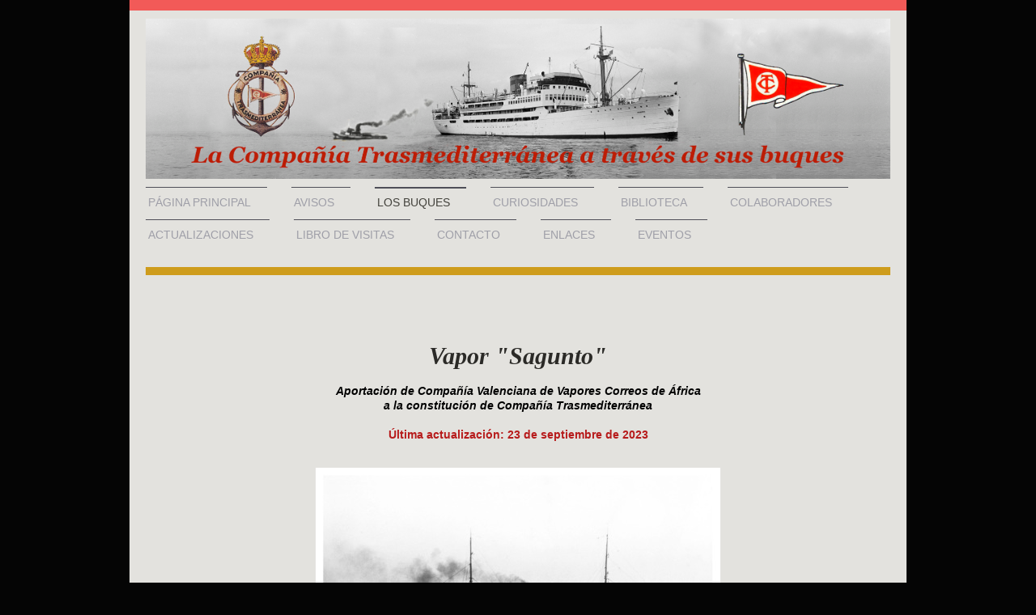

--- FILE ---
content_type: text/html; charset=UTF-8
request_url: https://www.trasmeships.es/los-buques/sagunto/
body_size: 28024
content:
<!DOCTYPE html>
<html lang="es"  ><head prefix="og: http://ogp.me/ns# fb: http://ogp.me/ns/fb# business: http://ogp.me/ns/business#">
    <meta http-equiv="Content-Type" content="text/html; charset=utf-8"/>
    <meta name="generator" content="IONOS MyWebsite"/>
        
    <link rel="dns-prefetch" href="//cdn.website-start.de/"/>
    <link rel="dns-prefetch" href="//127.mod.mywebsite-editor.com"/>
    <link rel="dns-prefetch" href="https://127.sb.mywebsite-editor.com/"/>
    <link rel="shortcut icon" href="//cdn.website-start.de/favicon.ico"/>
        <title>SAGUNTO</title>
    <style type="text/css">@media screen and (max-device-width: 1024px) {.diyw a.switchViewWeb {display: inline !important;}}</style>
    <style type="text/css">@media screen and (min-device-width: 1024px) {
            .mediumScreenDisabled { display:block }
            .smallScreenDisabled { display:block }
        }
        @media screen and (max-device-width: 1024px) { .mediumScreenDisabled { display:none } }
        @media screen and (max-device-width: 568px) { .smallScreenDisabled { display:none } }
                @media screen and (min-width: 1024px) {
            .mobilepreview .mediumScreenDisabled { display:block }
            .mobilepreview .smallScreenDisabled { display:block }
        }
        @media screen and (max-width: 1024px) { .mobilepreview .mediumScreenDisabled { display:none } }
        @media screen and (max-width: 568px) { .mobilepreview .smallScreenDisabled { display:none } }</style>
    <meta name="viewport" content="width=device-width, initial-scale=1, maximum-scale=1, minimal-ui"/>

<meta name="format-detection" content="telephone=no"/>
        <meta name="keywords" content="oferta, competencia, consejo"/>
            <meta name="description" content="Un sitio web para la edición de sitios"/>
            <meta name="robots" content="index,follow"/>
        <link href="//cdn.website-start.de/templates/2115/style.css?1758547156484" rel="stylesheet" type="text/css"/>
    <link href="https://www.trasmeships.es/s/style/theming.css?1713089556" rel="stylesheet" type="text/css"/>
    <link href="//cdn.website-start.de/app/cdn/min/group/web.css?1758547156484" rel="stylesheet" type="text/css"/>
<link href="//cdn.website-start.de/app/cdn/min/moduleserver/css/es_ES/common,shoppingbasket?1758547156484" rel="stylesheet" type="text/css"/>
    <link href="//cdn.website-start.de/app/cdn/min/group/mobilenavigation.css?1758547156484" rel="stylesheet" type="text/css"/>
    <link href="https://127.sb.mywebsite-editor.com/app/logstate2-css.php?site=526519835&amp;t=1769121389" rel="stylesheet" type="text/css"/>

<script type="text/javascript">
    /* <![CDATA[ */
var stagingMode = '';
    /* ]]> */
</script>
<script src="https://127.sb.mywebsite-editor.com/app/logstate-js.php?site=526519835&amp;t=1769121389"></script>

    <link href="//cdn.website-start.de/templates/2115/print.css?1758547156484" rel="stylesheet" media="print" type="text/css"/>
    <script type="text/javascript">
    /* <![CDATA[ */
    var systemurl = 'https://127.sb.mywebsite-editor.com/';
    var webPath = '/';
    var proxyName = '';
    var webServerName = 'www.trasmeships.es';
    var sslServerUrl = 'https://www.trasmeships.es';
    var nonSslServerUrl = 'http://www.trasmeships.es';
    var webserverProtocol = 'http://';
    var nghScriptsUrlPrefix = '//127.mod.mywebsite-editor.com';
    var sessionNamespace = 'DIY_SB';
    var jimdoData = {
        cdnUrl:  '//cdn.website-start.de/',
        messages: {
            lightBox: {
    image : 'Imagen',
    of: 'de'
}

        },
        isTrial: 0,
        pageId: 75261    };
    var script_basisID = "526519835";

    diy = window.diy || {};
    diy.web = diy.web || {};

        diy.web.jsBaseUrl = "//cdn.website-start.de/s/build/";

    diy.context = diy.context || {};
    diy.context.type = diy.context.type || 'web';
    /* ]]> */
</script>

<script type="text/javascript" src="//cdn.website-start.de/app/cdn/min/group/web.js?1758547156484" crossorigin="anonymous"></script><script type="text/javascript" src="//cdn.website-start.de/s/build/web.bundle.js?1758547156484" crossorigin="anonymous"></script><script type="text/javascript" src="//cdn.website-start.de/app/cdn/min/group/mobilenavigation.js?1758547156484" crossorigin="anonymous"></script><script src="//cdn.website-start.de/app/cdn/min/moduleserver/js/es_ES/common,shoppingbasket?1758547156484"></script>
<script type="text/javascript" src="https://cdn.website-start.de/proxy/apps/z4fpz3/resource/dependencies/"></script><script type="text/javascript">
                    if (typeof require !== 'undefined') {
                        require.config({
                            waitSeconds : 10,
                            baseUrl : 'https://cdn.website-start.de/proxy/apps/z4fpz3/js/'
                        });
                    }
                </script><script type="text/javascript" src="//cdn.website-start.de/app/cdn/min/group/pfcsupport.js?1758547156484" crossorigin="anonymous"></script>    <meta property="og:type" content="business.business"/>
    <meta property="og:url" content="https://www.trasmeships.es/los-buques/sagunto/"/>
    <meta property="og:title" content="SAGUNTO"/>
            <meta property="og:description" content="Un sitio web para la edición de sitios"/>
                <meta property="og:image" content="https://www.trasmeships.es/s/misc/logo.jpg?t=1764511047"/>
        <meta property="business:contact_data:country_name" content="España"/>
    <meta property="business:contact_data:street_address" content="Arquitecte E. Ferres 120"/>
    <meta property="business:contact_data:locality" content="Vilassar de Mar"/>
    
    <meta property="business:contact_data:email" content="laureanogf@gmail.com"/>
    <meta property="business:contact_data:postal_code" content="08340"/>
    <meta property="business:contact_data:phone_number" content=" +34 656367271"/>
    
    
</head>


<body class="body   cc-pagemode-default diyfeNoSidebar diy-market-es_ES" data-pageid="75261" id="page-75261">
    
    <div class="diyw">
        <!-- master-2 -->
<div class="diyweb">
	
<nav id="diyfeMobileNav" class="diyfeCA diyfeCA3" role="navigation">
    <a title="Abrir/cerrar la navegación">Abrir/cerrar la navegación</a>
    <ul class="mainNav1"><li class=" hasSubNavigation"><a data-page-id="74330" href="https://www.trasmeships.es/" class=" level_1"><span>PÁGINA PRINCIPAL</span></a></li><li class=" hasSubNavigation"><a data-page-id="75083" href="https://www.trasmeships.es/avisos/" class=" level_1"><span>AVISOS</span></a></li><li class="parent hasSubNavigation"><a data-page-id="75084" href="https://www.trasmeships.es/los-buques/" class="parent level_1"><span>LOS BUQUES</span></a><span class="diyfeDropDownSubOpener">&nbsp;</span><div class="diyfeDropDownSubList diyfeCA diyfeCA3"><ul class="mainNav2"><li class=" hasSubNavigation"><a data-page-id="75085" href="https://www.trasmeships.es/los-buques/status-cronologico/" class=" level_2"><span>STATUS CRONOLOGICO</span></a></li><li class=" hasSubNavigation"><a data-page-id="75086" href="https://www.trasmeships.es/los-buques/a-cola/" class=" level_2"><span>A. COLA</span></a></li><li class=" hasSubNavigation"><a data-page-id="75087" href="https://www.trasmeships.es/los-buques/a-lazaro/" class=" level_2"><span>A. LAZARO</span></a></li><li class=" hasSubNavigation"><a data-page-id="75090" href="https://www.trasmeships.es/los-buques/alcantara/" class=" level_2"><span>ALCANTARA</span></a></li><li class=" hasSubNavigation"><a data-page-id="75091" href="https://www.trasmeships.es/los-buques/alcantara-dos/" class=" level_2"><span>ALCANTARA DOS</span></a></li><li class=" hasSubNavigation"><a data-page-id="75092" href="https://www.trasmeships.es/los-buques/alhambra/" class=" level_2"><span>ALHAMBRA</span></a></li><li class=" hasSubNavigation"><a data-page-id="75093" href="https://www.trasmeships.es/los-buques/almariya/" class=" level_2"><span>ALMARIYA</span></a></li><li class=" hasSubNavigation"><a data-page-id="75094" href="https://www.trasmeships.es/los-buques/almudaina/" class=" level_2"><span>ALMUDAINA</span></a></li><li class=" hasSubNavigation"><a data-page-id="75095" href="https://www.trasmeships.es/los-buques/almudaina-dos/" class=" level_2"><span>ALMUDAINA DOS</span></a></li><li class=" hasSubNavigation"><a data-page-id="75096" href="https://www.trasmeships.es/los-buques/amparo/" class=" level_2"><span>AMPARO</span></a></li><li class=" hasSubNavigation"><a data-page-id="75097" href="https://www.trasmeships.es/los-buques/andalucia/" class=" level_2"><span>ANDALUCIA</span></a></li><li class=" hasSubNavigation"><a data-page-id="75098" href="https://www.trasmeships.es/los-buques/antonia/" class=" level_2"><span>ANTONIA</span></a></li><li class=" hasSubNavigation"><a data-page-id="75099" href="https://www.trasmeships.es/los-buques/angela-comes/" class=" level_2"><span>ANGELA COMES</span></a></li><li class=" hasSubNavigation"><a data-page-id="75100" href="https://www.trasmeships.es/los-buques/antonio-ferrer/" class=" level_2"><span>ANTONIO FERRER</span></a></li><li class=" hasSubNavigation"><a data-page-id="75101" href="https://www.trasmeships.es/los-buques/antonio-lazaro/" class=" level_2"><span>ANTONIO LAZARO</span></a></li><li class=" hasSubNavigation"><a data-page-id="75102" href="https://www.trasmeships.es/los-buques/aragon/" class=" level_2"><span>ARAGON</span></a></li><li class=" hasSubNavigation"><a data-page-id="75103" href="https://www.trasmeships.es/los-buques/atlante/" class=" level_2"><span>ATLANTE</span></a></li><li class=" hasSubNavigation"><a data-page-id="75104" href="https://www.trasmeships.es/los-buques/ausias-march/" class=" level_2"><span>AUSIAS MARCH</span></a></li><li class=" hasSubNavigation"><a data-page-id="75105" href="https://www.trasmeships.es/los-buques/balear/" class=" level_2"><span>BALEAR</span></a></li><li class=" hasSubNavigation"><a data-page-id="75106" href="https://www.trasmeships.es/los-buques/barcelo/" class=" level_2"><span>BARCELO</span></a></li><li class=" hasSubNavigation"><a data-page-id="75107" href="https://www.trasmeships.es/los-buques/barracuda/" class=" level_2"><span>BARRACUDA</span></a></li><li class=" hasSubNavigation"><a data-page-id="75108" href="https://www.trasmeships.es/los-buques/bellver/" class=" level_2"><span>BELLVER</span></a></li><li class=" hasSubNavigation"><a data-page-id="75109" href="https://www.trasmeships.es/los-buques/c-sorni/" class=" level_2"><span>C. SORNI</span></a></li><li class=" hasSubNavigation"><a data-page-id="75110" href="https://www.trasmeships.es/los-buques/cabanal/" class=" level_2"><span>CABANAL</span></a></li><li class=" hasSubNavigation"><a data-page-id="75111" href="https://www.trasmeships.es/los-buques/cabrera/" class=" level_2"><span>CABRERA</span></a></li><li class=" hasSubNavigation"><a data-page-id="75112" href="https://www.trasmeships.es/los-buques/cala-fustan/" class=" level_2"><span>CALA FUSTAN</span></a></li><li class=" hasSubNavigation"><a data-page-id="75113" href="https://www.trasmeships.es/los-buques/cala-llonga/" class=" level_2"><span>CALA LLONGA</span></a></li><li class=" hasSubNavigation"><a data-page-id="75114" href="https://www.trasmeships.es/los-buques/cala-salada/" class=" level_2"><span>CALA SALADA</span></a></li><li class=" hasSubNavigation"><a data-page-id="75115" href="https://www.trasmeships.es/los-buques/canalejas/" class=" level_2"><span>CANALEJAS</span></a></li><li class=" hasSubNavigation"><a data-page-id="75116" href="https://www.trasmeships.es/los-buques/capitan-segarra/" class=" level_2"><span>CAPITAN SEGARRA</span></a></li><li class=" hasSubNavigation"><a data-page-id="75117" href="https://www.trasmeships.es/los-buques/castilla/" class=" level_2"><span>CASTILLA</span></a></li><li class=" hasSubNavigation"><a data-page-id="75118" href="https://www.trasmeships.es/los-buques/cataluna/" class=" level_2"><span>CATALUNA</span></a></li><li class=" hasSubNavigation"><a data-page-id="75119" href="https://www.trasmeships.es/los-buques/cierzo/" class=" level_2"><span>CIERZO</span></a></li><li class=" hasSubNavigation"><a data-page-id="75120" href="https://www.trasmeships.es/los-buques/cirilo-amoros/" class=" level_2"><span>CIRILO AMOROS</span></a></li><li class=" hasSubNavigation"><a data-page-id="75121" href="https://www.trasmeships.es/los-buques/ciudad-de-alcira/" class=" level_2"><span>CIUDAD DE ALCIRA</span></a></li><li class=" hasSubNavigation"><a data-page-id="75122" href="https://www.trasmeships.es/los-buques/ciudad-de-alcudia/" class=" level_2"><span>CIUDAD DE ALCUDIA</span></a></li><li class=" hasSubNavigation"><a data-page-id="75123" href="https://www.trasmeships.es/los-buques/ciudad-de-algeciras/" class=" level_2"><span>CIUDAD DE ALGECIRAS</span></a></li><li class=" hasSubNavigation"><a data-page-id="75124" href="https://www.trasmeships.es/los-buques/ciudad-de-algeciras-ii/" class=" level_2"><span>CIUDAD DE ALGECIRAS II</span></a></li><li class=" hasSubNavigation"><a data-page-id="75125" href="https://www.trasmeships.es/los-buques/ciudad-de-alicante/" class=" level_2"><span>CIUDAD DE ALICANTE</span></a></li><li class=" hasSubNavigation"><a data-page-id="75126" href="https://www.trasmeships.es/los-buques/ciudad-de-alicante-ii/" class=" level_2"><span>CIUDAD DE ALICANTE II</span></a></li><li class=" hasSubNavigation"><a data-page-id="75127" href="https://www.trasmeships.es/los-buques/ciudad-de-badajoz/" class=" level_2"><span>CIUDAD DE BADAJOZ</span></a></li><li class=" hasSubNavigation"><a data-page-id="75128" href="https://www.trasmeships.es/los-buques/ciudad-de-barcelona/" class=" level_2"><span>CIUDAD DE BARCELONA</span></a></li><li class=" hasSubNavigation"><a data-page-id="75129" href="https://www.trasmeships.es/los-buques/ciudad-de-barcelona-ii/" class=" level_2"><span>CIUDAD DE BARCELONA II</span></a></li><li class=" hasSubNavigation"><a data-page-id="75130" href="https://www.trasmeships.es/los-buques/ciudad-de-burgos/" class=" level_2"><span>CIUDAD DE BURGOS</span></a></li><li class=" hasSubNavigation"><a data-page-id="75131" href="https://www.trasmeships.es/los-buques/ciudad-de-burgos-ii/" class=" level_2"><span>CIUDAD DE BURGOS II</span></a></li><li class=" hasSubNavigation"><a data-page-id="75132" href="https://www.trasmeships.es/los-buques/ciudad-de-cadiz/" class=" level_2"><span>CIUDAD DE CADIZ</span></a></li><li class=" hasSubNavigation"><a data-page-id="75133" href="https://www.trasmeships.es/los-buques/ciudad-de-cadiz-ii/" class=" level_2"><span>CIUDAD DE CADIZ II</span></a></li><li class=" hasSubNavigation"><a data-page-id="75134" href="https://www.trasmeships.es/los-buques/ciudad-de-cadiz-iii/" class=" level_2"><span>CIUDAD DE CADIZ III</span></a></li><li class=" hasSubNavigation"><a data-page-id="75088" href="https://www.trasmeships.es/los-buques/ciudad-de-cadiz-iv/" class=" level_2"><span>CIUDAD DE CADIZ IV</span></a></li><li class=" hasSubNavigation"><a data-page-id="75135" href="https://www.trasmeships.es/los-buques/ciudad-de-ceuta/" class=" level_2"><span>CIUDAD DE CEUTA</span></a></li><li class=" hasSubNavigation"><a data-page-id="75136" href="https://www.trasmeships.es/los-buques/ciudad-de-ceuta-ii/" class=" level_2"><span>CIUDAD DE CEUTA II</span></a></li><li class=" hasSubNavigation"><a data-page-id="75223" href="https://www.trasmeships.es/los-buques/ciudad-de-ceuta-iii/" class=" level_2"><span>CIUDAD DE CEUTA III</span></a></li><li class=" hasSubNavigation"><a data-page-id="75137" href="https://www.trasmeships.es/los-buques/ciudad-de-compostela/" class=" level_2"><span>CIUDAD DE COMPOSTELA</span></a></li><li class=" hasSubNavigation"><a data-page-id="75138" href="https://www.trasmeships.es/los-buques/ciudad-de-granada/" class=" level_2"><span>CIUDAD DE GRANADA</span></a></li><li class=" hasSubNavigation"><a data-page-id="75264" href="https://www.trasmeships.es/los-buques/ciudad-de-granada-ii/" class=" level_2"><span>CIUDAD DE GRANADA II</span></a></li><li class=" hasSubNavigation"><a data-page-id="75139" href="https://www.trasmeships.es/los-buques/ciudad-de-huesca/" class=" level_2"><span>CIUDAD DE HUESCA</span></a></li><li class=" hasSubNavigation"><a data-page-id="75140" href="https://www.trasmeships.es/los-buques/ciudad-de-ibiza/" class=" level_2"><span>CIUDAD DE IBIZA</span></a></li><li class=" hasSubNavigation"><a data-page-id="75141" href="https://www.trasmeships.es/los-buques/ciudad-de-ibiza-ii/" class=" level_2"><span>CIUDAD DE IBIZA II</span></a></li><li class=" hasSubNavigation"><a data-page-id="75268" href="https://www.trasmeships.es/los-buques/ciudad-de-ibiza-iii/" class=" level_2"><span>CIUDAD DE IBIZA III</span></a></li><li class=" hasSubNavigation"><a data-page-id="300707" href="https://www.trasmeships.es/los-buques/ciudad-de-la-laguna/" class=" level_2"><span>CIUDAD DE LA LAGUNA</span></a></li><li class=" hasSubNavigation"><a data-page-id="75143" href="https://www.trasmeships.es/los-buques/ciudad-de-mahon/" class=" level_2"><span>CIUDAD DE MAHON</span></a></li><li class=" hasSubNavigation"><a data-page-id="75291" href="https://www.trasmeships.es/los-buques/ciudad-de-mahon-ii/" class=" level_2"><span>CIUDAD DE MAHON II</span></a></li><li class=" hasSubNavigation"><a data-page-id="75144" href="https://www.trasmeships.es/los-buques/ciudad-de-malaga/" class=" level_2"><span>CIUDAD DE MALAGA</span></a></li><li class=" hasSubNavigation"><a data-page-id="75145" href="https://www.trasmeships.es/los-buques/ciudad-de-malaga-ii/" class=" level_2"><span>CIUDAD DE MALAGA II</span></a></li><li class=" hasSubNavigation"><a data-page-id="75146" href="https://www.trasmeships.es/los-buques/ciudad-de-melilla/" class=" level_2"><span>CIUDAD DE MELILLA</span></a></li><li class=" hasSubNavigation"><a data-page-id="75147" href="https://www.trasmeships.es/los-buques/ciudad-de-oviedo/" class=" level_2"><span>CIUDAD DE OVIEDO</span></a></li><li class=" hasSubNavigation"><a data-page-id="75148" href="https://www.trasmeships.es/los-buques/ciudad-de-palma-ii/" class=" level_2"><span>CIUDAD DE PALMA II</span></a></li><li class=" hasSubNavigation"><a data-page-id="75149" href="https://www.trasmeships.es/los-buques/ciudad-de-palma-iv/" class=" level_2"><span>CIUDAD DE PALMA IV</span></a></li><li class=" hasSubNavigation"><a data-page-id="305867" href="https://www.trasmeships.es/los-buques/ciudad-de-palma-v/" class=" level_2"><span>CIUDAD DE PALMA V</span></a></li><li class=" hasSubNavigation"><a data-page-id="75150" href="https://www.trasmeships.es/los-buques/ciudad-de-pamplona/" class=" level_2"><span>CIUDAD DE PAMPLONA</span></a></li><li class=" hasSubNavigation"><a data-page-id="75151" href="https://www.trasmeships.es/los-buques/ciudad-de-salamanca/" class=" level_2"><span>CIUDAD DE SALAMANCA</span></a></li><li class=" hasSubNavigation"><a data-page-id="75152" href="https://www.trasmeships.es/los-buques/ciudad-de-salamanca-ii/" class=" level_2"><span>CIUDAD DE SALAMANCA II</span></a></li><li class=" hasSubNavigation"><a data-page-id="75153" href="https://www.trasmeships.es/los-buques/ciudad-de-s-c-de-la-palma-ii/" class=" level_2"><span>CIUDAD DE S.C. DE LA PALMA II</span></a></li><li class=" hasSubNavigation"><a data-page-id="75154" href="https://www.trasmeships.es/los-buques/ciudad-de-sevilla/" class=" level_2"><span>CIUDAD DE SEVILLA</span></a></li><li class=" hasSubNavigation"><a data-page-id="75155" href="https://www.trasmeships.es/los-buques/ciudad-de-sevilla-ii/" class=" level_2"><span>CIUDAD DE SEVILLA II</span></a></li><li class=" hasSubNavigation"><a data-page-id="75156" href="https://www.trasmeships.es/los-buques/ciudad-de-tarifa/" class=" level_2"><span>CIUDAD DE TARIFA</span></a></li><li class=" hasSubNavigation"><a data-page-id="75157" href="https://www.trasmeships.es/los-buques/ciudad-de-tarragona/" class=" level_2"><span>CIUDAD DE TARRAGONA</span></a></li><li class=" hasSubNavigation"><a data-page-id="75158" href="https://www.trasmeships.es/los-buques/ciudad-de-teruel/" class=" level_2"><span>CIUDAD DE TERUEL</span></a></li><li class=" hasSubNavigation"><a data-page-id="75159" href="https://www.trasmeships.es/los-buques/ciudad-de-toledo/" class=" level_2"><span>CIUDAD DE TOLEDO</span></a><span class="diyfeDropDownSubOpener">&nbsp;</span><div class="diyfeDropDownSubList diyfeCA diyfeCA3"><ul class="mainNav3"><li class=" hasSubNavigation"><a data-page-id="312657" href="https://www.trasmeships.es/los-buques/ciudad-de-toledo/la-exposicion/" class=" level_3"><span>LA EXPOSICION</span></a></li><li class=" hasSubNavigation"><a data-page-id="312658" href="https://www.trasmeships.es/los-buques/ciudad-de-toledo/el-viaje/" class=" level_3"><span>EL VIAJE</span></a></li></ul></div></li><li class=" hasSubNavigation"><a data-page-id="75160" href="https://www.trasmeships.es/los-buques/ciudad-de-valencia/" class=" level_2"><span>CIUDAD DE VALENCIA</span></a></li><li class=" hasSubNavigation"><a data-page-id="75161" href="https://www.trasmeships.es/los-buques/ciudad-de-valencia-ii/" class=" level_2"><span>CIUDAD DE VALENCIA II</span></a></li><li class=" hasSubNavigation"><a data-page-id="319629" href="https://www.trasmeships.es/los-buques/ciudad-de-valencia-iii/" class=" level_2"><span>CIUDAD DE VALENCIA III</span></a></li><li class=" hasSubNavigation"><a data-page-id="75162" href="https://www.trasmeships.es/los-buques/ciudad-de-zaragoza/" class=" level_2"><span>CIUDAD DE ZARAGOZA</span></a></li><li class=" hasSubNavigation"><a data-page-id="75163" href="https://www.trasmeships.es/los-buques/ciudadela/" class=" level_2"><span>CIUDADELA</span></a></li><li class=" hasSubNavigation"><a data-page-id="75164" href="https://www.trasmeships.es/los-buques/comercio/" class=" level_2"><span>COMERCIO</span></a></li><li class=" hasSubNavigation"><a data-page-id="75165" href="https://www.trasmeships.es/los-buques/cullera/" class=" level_2"><span>CULLERA</span></a></li><li class=" hasSubNavigation"><a data-page-id="75166" href="https://www.trasmeships.es/los-buques/delfin/" class=" level_2"><span>DELFIN</span></a></li><li class=" hasSubNavigation"><a data-page-id="75167" href="https://www.trasmeships.es/los-buques/domine/" class=" level_2"><span>DOMINE</span></a></li><li class=" hasSubNavigation"><a data-page-id="240272" href="https://www.trasmeships.es/los-buques/ernesto-anastasio/" class=" level_2"><span>ERNESTO ANASTASIO</span></a></li><li class=" hasSubNavigation"><a data-page-id="75169" href="https://www.trasmeships.es/los-buques/escolano/" class=" level_2"><span>ESCOLANO</span></a></li><li class=" hasSubNavigation"><a data-page-id="75170" href="https://www.trasmeships.es/los-buques/espanoleto/" class=" level_2"><span>ESPANOLETO</span></a></li><li class=" hasSubNavigation"><a data-page-id="75171" href="https://www.trasmeships.es/los-buques/felix-pizcueta/" class=" level_2"><span>FELIX PIZCUETA</span></a></li><li class=" hasSubNavigation"><a data-page-id="75172" href="https://www.trasmeships.es/los-buques/fernando-poo/" class=" level_2"><span>FERNANDO POO</span></a></li><li class=" hasSubNavigation"><a data-page-id="75173" href="https://www.trasmeships.es/los-buques/formentera/" class=" level_2"><span>FORMENTERA</span></a></li><li class=" hasSubNavigation"><a data-page-id="75174" href="https://www.trasmeships.es/los-buques/fortuny/" class=" level_2"><span>FORTUNY</span></a></li><li class=" hasSubNavigation"><a data-page-id="75175" href="https://www.trasmeships.es/los-buques/francoli/" class=" level_2"><span>FRANCOLI</span></a></li><li class=" hasSubNavigation"><a data-page-id="75176" href="https://www.trasmeships.es/los-buques/fuerteventura/" class=" level_2"><span>FUERTEVENTURA</span></a></li><li class=" hasSubNavigation"><a data-page-id="75177" href="https://www.trasmeships.es/los-buques/gandia/" class=" level_2"><span>GANDIA</span></a></li><li class=" hasSubNavigation"><a data-page-id="75178" href="https://www.trasmeships.es/los-buques/general-fernandez-silvestre/" class=" level_2"><span>GENERAL FERNANDEZ SILVESTRE</span></a></li><li class=" hasSubNavigation"><a data-page-id="75179" href="https://www.trasmeships.es/los-buques/generalife/" class=" level_2"><span>GENERALIFE</span></a></li><li class=" hasSubNavigation"><a data-page-id="75180" href="https://www.trasmeships.es/los-buques/gobernador-chacon/" class=" level_2"><span>GOBERNADOR CHACON</span></a></li><li class=" hasSubNavigation"><a data-page-id="75181" href="https://www.trasmeships.es/los-buques/gomera/" class=" level_2"><span>GOMERA</span></a></li><li class=" hasSubNavigation"><a data-page-id="75182" href="https://www.trasmeships.es/los-buques/grao/" class=" level_2"><span>GRAO</span></a></li><li class=" hasSubNavigation"><a data-page-id="75183" href="https://www.trasmeships.es/los-buques/guillem-sorolla/" class=" level_2"><span>GUILLEM SOROLLA</span></a></li><li class=" hasSubNavigation"><a data-page-id="75184" href="https://www.trasmeships.es/los-buques/hesperides/" class=" level_2"><span>HESPERIDES</span></a></li><li class=" hasSubNavigation"><a data-page-id="75185" href="https://www.trasmeships.es/los-buques/hierro/" class=" level_2"><span>HIERRO</span></a></li><li class=" hasSubNavigation"><a data-page-id="75186" href="https://www.trasmeships.es/los-buques/isla-de-cabrera/" class=" level_2"><span>ISLA DE CABRERA</span></a></li><li class=" hasSubNavigation"><a data-page-id="75187" href="https://www.trasmeships.es/los-buques/isla-de-formentera/" class=" level_2"><span>ISLA DE FORMENTERA</span></a></li><li class=" hasSubNavigation"><a data-page-id="75188" href="https://www.trasmeships.es/los-buques/isla-de-la-gomera/" class=" level_2"><span>ISLA DE LA GOMERA</span></a></li><li class=" hasSubNavigation"><a data-page-id="75189" href="https://www.trasmeships.es/los-buques/isla-de-menorca/" class=" level_2"><span>ISLA DE MENORCA</span></a></li><li class=" hasSubNavigation"><a data-page-id="75190" href="https://www.trasmeships.es/los-buques/isla-de-menorca-ii/" class=" level_2"><span>ISLA DE MENORCA II</span></a></li><li class=" hasSubNavigation"><a data-page-id="75191" href="https://www.trasmeships.es/los-buques/isla-de-gran-canaria/" class=" level_2"><span>ISLA DE GRAN CANARIA</span></a></li><li class=" hasSubNavigation"><a data-page-id="75192" href="https://www.trasmeships.es/los-buques/isla-de-tenerife/" class=" level_2"><span>ISLA DE TENERIFE</span></a></li><li class=" hasSubNavigation"><a data-page-id="75193" href="https://www.trasmeships.es/los-buques/isleno/" class=" level_2"><span>ISLENO</span></a></li><li class=" hasSubNavigation"><a data-page-id="75194" href="https://www.trasmeships.es/los-buques/j-b-llovera/" class=" level_2"><span>J. B. LLOVERA</span></a></li><li class=" hasSubNavigation"><a data-page-id="75195" href="https://www.trasmeships.es/los-buques/j-j-sister/" class=" level_2"><span>J.J.SISTER</span></a></li><li class=" hasSubNavigation"><a data-page-id="75196" href="https://www.trasmeships.es/los-buques/j-j-sister-ii/" class=" level_2"><span>J.J.SISTER II</span></a></li><li class=" hasSubNavigation"><a data-page-id="75197" href="https://www.trasmeships.es/los-buques/jacinto-verdaguer/" class=" level_2"><span>JACINTO VERDAGUER</span></a></li><li class=" hasSubNavigation"><a data-page-id="75198" href="https://www.trasmeships.es/los-buques/jativa/" class=" level_2"><span>JATIVA</span></a></li><li class=" hasSubNavigation"><a data-page-id="75199" href="https://www.trasmeships.es/los-buques/jorge-juan/" class=" level_2"><span>JORGE JUAN</span></a></li><li class=" hasSubNavigation"><a data-page-id="75201" href="https://www.trasmeships.es/los-buques/juan-de-joanes/" class=" level_2"><span>JUAN DE JOANES</span></a></li><li class=" hasSubNavigation"><a data-page-id="75202" href="https://www.trasmeships.es/los-buques/juan-j-sister/" class=" level_2"><span>JUAN J. SISTER</span></a></li><li class=" hasSubNavigation"><a data-page-id="75203" href="https://www.trasmeships.es/los-buques/juan-maragall/" class=" level_2"><span>JUAN MARAGALL</span></a></li><li class=" hasSubNavigation"><a data-page-id="75204" href="https://www.trasmeships.es/los-buques/juan-march/" class=" level_2"><span>JUAN MARCH</span></a></li><li class=" hasSubNavigation"><a data-page-id="75205" href="https://www.trasmeships.es/los-buques/la-palma/" class=" level_2"><span>LA PALMA</span></a></li><li class=" hasSubNavigation"><a data-page-id="75206" href="https://www.trasmeships.es/los-buques/lanzarote/" class=" level_2"><span>LANZAROTE</span></a></li><li class=" hasSubNavigation"><a data-page-id="75207" href="https://www.trasmeships.es/los-buques/las-palmas-de-gran-canaria/" class=" level_2"><span>LAS PALMAS DE GRAN CANARIA</span></a></li><li class=" hasSubNavigation"><a data-page-id="75208" href="https://www.trasmeships.es/los-buques/las-palmas-de-gran-canaria-ii/" class=" level_2"><span>LAS PALMAS DE GRAN CANARIA  II</span></a></li><li class=" hasSubNavigation"><a data-page-id="75209" href="https://www.trasmeships.es/los-buques/legazpi/" class=" level_2"><span>LEGAZPI</span></a></li><li class=" hasSubNavigation"><a data-page-id="75210" href="https://www.trasmeships.es/los-buques/leon-y-castillo/" class=" level_2"><span>LEON Y CASTILLO</span></a></li><li class=" hasSubNavigation"><a data-page-id="75211" href="https://www.trasmeships.es/los-buques/levante/" class=" level_2"><span>LEVANTE</span></a></li><li class=" hasSubNavigation"><a data-page-id="75212" href="https://www.trasmeships.es/los-buques/lulio/" class=" level_2"><span>LULIO</span></a></li><li class=" hasSubNavigation"><a data-page-id="75213" href="https://www.trasmeships.es/los-buques/mallorca/" class=" level_2"><span>MALLORCA</span></a></li><li class=" hasSubNavigation"><a data-page-id="75214" href="https://www.trasmeships.es/los-buques/manuel-espaliu/" class=" level_2"><span>MANUEL ESPALIU</span></a></li><li class=" hasSubNavigation"><a data-page-id="75215" href="https://www.trasmeships.es/los-buques/manuel-soto/" class=" level_2"><span>MANUEL SOTO</span></a></li><li class=" hasSubNavigation"><a data-page-id="75216" href="https://www.trasmeships.es/los-buques/maria-mercedes/" class=" level_2"><span>MARIA MERCEDES</span></a></li><li class=" hasSubNavigation"><a data-page-id="75217" href="https://www.trasmeships.es/los-buques/marques-de-campo/" class=" level_2"><span>MARQUES DE CAMPO</span></a></li><li class=" hasSubNavigation"><a data-page-id="75218" href="https://www.trasmeships.es/los-buques/marques-del-turia/" class=" level_2"><span>MARQUES DEL TURIA</span></a></li><li class=" hasSubNavigation"><a data-page-id="75219" href="https://www.trasmeships.es/los-buques/marrajo/" class=" level_2"><span>MARRAJO</span></a></li><li class=" hasSubNavigation"><a data-page-id="75220" href="https://www.trasmeships.es/los-buques/mediterraneo/" class=" level_2"><span>MEDITERRANEO</span></a></li><li class=" hasSubNavigation"><a data-page-id="75221" href="https://www.trasmeships.es/los-buques/menorquin/" class=" level_2"><span>MENORQUIN</span></a></li><li class=" hasSubNavigation"><a data-page-id="75222" href="https://www.trasmeships.es/los-buques/milenium/" class=" level_2"><span>MILENIUM</span></a></li><li class=" hasSubNavigation"><a data-page-id="311957" href="https://www.trasmeships.es/los-buques/milenium-tres/" class=" level_2"><span>MILENIUM TRES</span></a></li><li class=" hasSubNavigation"><a data-page-id="75224" href="https://www.trasmeships.es/los-buques/miramar/" class=" level_2"><span>MIRAMAR</span></a></li><li class=" hasSubNavigation"><a data-page-id="75225" href="https://www.trasmeships.es/los-buques/monte-toro/" class=" level_2"><span>MONTE TORO</span></a></li><li class=" hasSubNavigation"><a data-page-id="75226" href="https://www.trasmeships.es/los-buques/monzon/" class=" level_2"><span>MONZON</span></a></li><li class=" hasSubNavigation"><a data-page-id="75227" href="https://www.trasmeships.es/los-buques/murillo/" class=" level_2"><span>MURILLO</span></a></li><li class=" hasSubNavigation"><a data-page-id="75228" href="https://www.trasmeships.es/los-buques/navarra/" class=" level_2"><span>NAVARRA</span></a></li><li class=" hasSubNavigation"><a data-page-id="315916" href="https://www.trasmeships.es/los-buques/ophir/" class=" level_2"><span>OPHIR</span></a></li><li class=" hasSubNavigation"><a data-page-id="75229" href="https://www.trasmeships.es/los-buques/perez-pujol/" class=" level_2"><span>PEREZ PUJOL</span></a></li><li class=" hasSubNavigation"><a data-page-id="75230" href="https://www.trasmeships.es/los-buques/peris-valero/" class=" level_2"><span>PERIS VALERO</span></a></li><li class=" hasSubNavigation"><a data-page-id="75231" href="https://www.trasmeships.es/los-buques/pez-volador/" class=" level_2"><span>PEZ VOLADOR</span></a></li><li class=" hasSubNavigation"><a data-page-id="75232" href="https://www.trasmeships.es/los-buques/plus-ultra/" class=" level_2"><span>PLUS ULTRA</span></a><span class="diyfeDropDownSubOpener">&nbsp;</span><div class="diyfeDropDownSubList diyfeCA diyfeCA3"><ul class="mainNav3"><li class=" hasSubNavigation"><a data-page-id="299601" href="https://www.trasmeships.es/los-buques/plus-ultra/plus-ultra-2/" class=" level_3"><span>PLUS ULTRA 2</span></a></li></ul></div></li><li class=" hasSubNavigation"><a data-page-id="75233" href="https://www.trasmeships.es/los-buques/poeta-arolas/" class=" level_2"><span>POETA AROLAS</span></a></li><li class=" hasSubNavigation"><a data-page-id="75234" href="https://www.trasmeships.es/los-buques/poeta-querol/" class=" level_2"><span>POETA QUEROL</span></a></li><li class=" hasSubNavigation"><a data-page-id="75235" href="https://www.trasmeships.es/los-buques/princesa-dacil/" class=" level_2"><span>PRINCESA DACIL</span></a></li><li class=" hasSubNavigation"><a data-page-id="75236" href="https://www.trasmeships.es/los-buques/princesa-guacimara/" class=" level_2"><span>PRINCESA GUACIMARA</span></a></li><li class=" hasSubNavigation"><a data-page-id="75237" href="https://www.trasmeships.es/los-buques/princesa-guayarmina/" class=" level_2"><span>PRINCESA GUAYARMINA</span></a></li><li class=" hasSubNavigation"><a data-page-id="75238" href="https://www.trasmeships.es/los-buques/princesa-teguise/" class=" level_2"><span>PRINCESA TEGUISE</span></a></li><li class=" hasSubNavigation"><a data-page-id="75239" href="https://www.trasmeships.es/los-buques/princesa-voladora/" class=" level_2"><span>PRINCESA VOLADORA</span></a></li><li class=" hasSubNavigation"><a data-page-id="75240" href="https://www.trasmeships.es/los-buques/rey-jaime-i/" class=" level_2"><span>REY JAIME I</span></a></li><li class=" hasSubNavigation"><a data-page-id="75241" href="https://www.trasmeships.es/los-buques/rey-jaime-ii/" class=" level_2"><span>REY JAIME II</span></a></li><li class=" hasSubNavigation"><a data-page-id="75242" href="https://www.trasmeships.es/los-buques/rio-besos/" class=" level_2"><span>RIO BESOS</span></a></li><li class=" hasSubNavigation"><a data-page-id="75243" href="https://www.trasmeships.es/los-buques/rio-cabriel/" class=" level_2"><span>RIO CABRIEL</span></a></li><li class=" hasSubNavigation"><a data-page-id="75244" href="https://www.trasmeships.es/los-buques/rio-francoli/" class=" level_2"><span>RIO FRANCOLI</span></a></li><li class=" hasSubNavigation"><a data-page-id="75245" href="https://www.trasmeships.es/los-buques/rio-manzanares/" class=" level_2"><span>RIO MANZANARES</span></a></li><li class=" hasSubNavigation"><a data-page-id="75246" href="https://www.trasmeships.es/los-buques/rio-mino/" class=" level_2"><span>RIO MINO</span></a></li><li class=" hasSubNavigation"><a data-page-id="75247" href="https://www.trasmeships.es/los-buques/rio-navia/" class=" level_2"><span>RIO NAVIA</span></a></li><li class=" hasSubNavigation"><a data-page-id="75248" href="https://www.trasmeships.es/los-buques/rio-segre/" class=" level_2"><span>RIO SEGRE</span></a></li><li class=" hasSubNavigation"><a data-page-id="75249" href="https://www.trasmeships.es/los-buques/rio-tajo/" class=" level_2"><span>RIO TAJO</span></a></li><li class=" hasSubNavigation"><a data-page-id="75250" href="https://www.trasmeships.es/los-buques/rius-y-taulet/" class=" level_2"><span>RIUS Y TAULET</span></a></li><li class=" hasSubNavigation"><a data-page-id="75251" href="https://www.trasmeships.es/los-buques/roger-de-flor/" class=" level_2"><span>ROGER DE FLOR</span></a></li><li class=" hasSubNavigation"><a data-page-id="75252" href="https://www.trasmeships.es/los-buques/romeu/" class=" level_2"><span>ROMEU</span></a></li><li class=" hasSubNavigation"><a data-page-id="75253" href="https://www.trasmeships.es/los-buques/ruiz-capdepon/" class=" level_2"><span>RUIZ CAPDEPON</span></a></li><li class=" hasSubNavigation"><a data-page-id="330894" href="https://www.trasmeships.es/los-buques/s-giner/" class=" level_2"><span>S. GINER</span></a></li><li class="current hasSubNavigation"><a data-page-id="75261" href="https://www.trasmeships.es/los-buques/sagunto/" class="current level_2"><span>SAGUNTO</span></a></li><li class=" hasSubNavigation"><a data-page-id="75254" href="https://www.trasmeships.es/los-buques/santa-cruz-de-tenerife/" class=" level_2"><span>SANTA CRUZ DE TENERIFE</span></a></li><li class=" hasSubNavigation"><a data-page-id="75255" href="https://www.trasmeships.es/los-buques/santa-cruz-de-tenerife-ii/" class=" level_2"><span>Santa Cruz de Tenerife II</span></a></li><li class=" hasSubNavigation"><a data-page-id="75256" href="https://www.trasmeships.es/los-buques/s-m-de-la-candelaria/" class=" level_2"><span>S.M. DE LA CANDELARIA</span></a></li><li class=" hasSubNavigation"><a data-page-id="75257" href="https://www.trasmeships.es/los-buques/s-m-de-la-caridad/" class=" level_2"><span>S. M. DE LA CARIDAD</span></a></li><li class=" hasSubNavigation"><a data-page-id="75258" href="https://www.trasmeships.es/los-buques/s-m-de-la-paz/" class=" level_2"><span>S. M. DE LA PAZ</span></a></li><li class=" hasSubNavigation"><a data-page-id="75259" href="https://www.trasmeships.es/los-buques/s-m-de-las-nieves/" class=" level_2"><span>S.M. DE LAS NIEVES</span></a></li><li class=" hasSubNavigation"><a data-page-id="75260" href="https://www.trasmeships.es/los-buques/s-m-del-pino/" class=" level_2"><span>S.M. DEL PINO</span></a></li><li class=" hasSubNavigation"><a data-page-id="75262" href="https://www.trasmeships.es/los-buques/santander/" class=" level_2"><span>SANTANDER</span></a></li><li class=" hasSubNavigation"><a data-page-id="75263" href="https://www.trasmeships.es/los-buques/siroco/" class=" level_2"><span>SIROCO</span></a></li><li class=" hasSubNavigation"><a data-page-id="75265" href="https://www.trasmeships.es/los-buques/super-fast-andalucia/" class=" level_2"><span>SUPER-FAST ANDALUCIA</span></a></li><li class=" hasSubNavigation"><a data-page-id="75267" href="https://www.trasmeships.es/los-buques/super-fast-baleares/" class=" level_2"><span>SUPER-FAST BALEARES</span></a></li><li class=" hasSubNavigation"><a data-page-id="75266" href="https://www.trasmeships.es/los-buques/super-fast-canarias/" class=" level_2"><span>SUPER-FAST CANARIAS</span></a></li><li class=" hasSubNavigation"><a data-page-id="75269" href="https://www.trasmeships.es/los-buques/super-fast-levante/" class=" level_2"><span>SUPER-FAST LEVANTE</span></a></li><li class=" hasSubNavigation"><a data-page-id="75270" href="https://www.trasmeships.es/los-buques/tambre/" class=" level_2"><span>TAMBRE</span></a></li><li class=" hasSubNavigation"><a data-page-id="75271" href="https://www.trasmeships.es/los-buques/teide/" class=" level_2"><span>TEIDE</span></a></li><li class=" hasSubNavigation"><a data-page-id="75272" href="https://www.trasmeships.es/los-buques/teodoro-llorente/" class=" level_2"><span>TEODORO LLORENTE</span></a></li><li class=" hasSubNavigation"><a data-page-id="75273" href="https://www.trasmeships.es/los-buques/tintore/" class=" level_2"><span>TINTORE</span></a></li><li class=" hasSubNavigation"><a data-page-id="75274" href="https://www.trasmeships.es/los-buques/tintorera/" class=" level_2"><span>TINTORERA</span></a></li><li class=" hasSubNavigation"><a data-page-id="75275" href="https://www.trasmeships.es/los-buques/tirso/" class=" level_2"><span>TIRSO</span></a></li><li class=" hasSubNavigation"><a data-page-id="75276" href="https://www.trasmeships.es/los-buques/tordera/" class=" level_2"><span>TORDERA</span></a></li><li class=" hasSubNavigation"><a data-page-id="75277" href="https://www.trasmeships.es/los-buques/torras-y-bages/" class=" level_2"><span>TORRAS Y BAGES</span></a></li><li class=" hasSubNavigation"><a data-page-id="75278" href="https://www.trasmeships.es/los-buques/torreblanca/" class=" level_2"><span>TORREBLANCA</span></a></li><li class=" hasSubNavigation"><a data-page-id="75279" href="https://www.trasmeships.es/los-buques/turia/" class=" level_2"><span>TURIA</span></a></li><li class=" hasSubNavigation"><a data-page-id="75280" href="https://www.trasmeships.es/los-buques/v-puchol/" class=" level_2"><span>V. PUCHOL</span></a></li><li class=" hasSubNavigation"><a data-page-id="75281" href="https://www.trasmeships.es/los-buques/vicente-ferrer/" class=" level_2"><span>VICENTE FERRER</span></a></li><li class=" hasSubNavigation"><a data-page-id="75282" href="https://www.trasmeships.es/los-buques/vicente-la-roda/" class=" level_2"><span>VICENTE LA RODA</span></a></li><li class=" hasSubNavigation"><a data-page-id="75283" href="https://www.trasmeships.es/los-buques/vicente-puchol/" class=" level_2"><span>VICENTE PUCHOL</span></a></li><li class=" hasSubNavigation"><a data-page-id="75284" href="https://www.trasmeships.es/los-buques/victoria/" class=" level_2"><span>VICTORIA</span></a></li><li class=" hasSubNavigation"><a data-page-id="75285" href="https://www.trasmeships.es/los-buques/viera-y-clavijo/" class=" level_2"><span>VIERA Y CLAVIJO</span></a></li><li class=" hasSubNavigation"><a data-page-id="75286" href="https://www.trasmeships.es/los-buques/villa-de-agaete/" class=" level_2"><span>VILLA DE AGAETE</span></a></li><li class=" hasSubNavigation"><a data-page-id="75089" href="https://www.trasmeships.es/los-buques/villa-de-agaete-ii/" class=" level_2"><span>VILLA DE AGAETE II</span></a></li><li class=" hasSubNavigation"><a data-page-id="75287" href="https://www.trasmeships.es/los-buques/villa-de-bilbao/" class=" level_2"><span>VILLA DE BILBAO</span></a></li><li class=" hasSubNavigation"><a data-page-id="75288" href="https://www.trasmeships.es/los-buques/villa-de-madrid/" class=" level_2"><span>VILLA DE MADRID</span></a><span class="diyfeDropDownSubOpener">&nbsp;</span><div class="diyfeDropDownSubList diyfeCA diyfeCA3"><ul class="mainNav3"><li class=" hasSubNavigation"><a data-page-id="300120" href="https://www.trasmeships.es/los-buques/villa-de-madrid/reportaje-banos/" class=" level_3"><span>Reportaje Banos</span></a></li></ul></div></li><li class=" hasSubNavigation"><a data-page-id="75200" href="https://www.trasmeships.es/los-buques/villa-de-tazacorte/" class=" level_2"><span>VILLA DE TAZACORTE</span></a></li><li class=" hasSubNavigation"><a data-page-id="310233" href="https://www.trasmeships.es/los-buques/villa-de-teror/" class=" level_2"><span>VILLA DE TEROR</span></a></li><li class=" hasSubNavigation"><a data-page-id="75289" href="https://www.trasmeships.es/los-buques/villarreal/" class=" level_2"><span>VILLARREAL</span></a></li><li class=" hasSubNavigation"><a data-page-id="75290" href="https://www.trasmeships.es/los-buques/virgen-de-africa/" class=" level_2"><span>VIRGEN DE AFRICA</span></a></li><li class=" hasSubNavigation"><a data-page-id="75292" href="https://www.trasmeships.es/los-buques/a/" class=" level_2"><span>A</span></a></li><li class=" hasSubNavigation"><a data-page-id="75293" href="https://www.trasmeships.es/los-buques/b/" class=" level_2"><span>B</span></a></li><li class=" hasSubNavigation"><a data-page-id="75294" href="https://www.trasmeships.es/los-buques/c/" class=" level_2"><span>C</span></a></li><li class=" hasSubNavigation"><a data-page-id="75295" href="https://www.trasmeships.es/los-buques/d/" class=" level_2"><span>D</span></a></li><li class=" hasSubNavigation"><a data-page-id="75296" href="https://www.trasmeships.es/los-buques/e/" class=" level_2"><span>E</span></a></li><li class=" hasSubNavigation"><a data-page-id="75297" href="https://www.trasmeships.es/los-buques/f/" class=" level_2"><span>F</span></a></li><li class=" hasSubNavigation"><a data-page-id="75298" href="https://www.trasmeships.es/los-buques/g/" class=" level_2"><span>G</span></a></li><li class=" hasSubNavigation"><a data-page-id="75299" href="https://www.trasmeships.es/los-buques/h/" class=" level_2"><span>H</span></a></li><li class=" hasSubNavigation"><a data-page-id="75300" href="https://www.trasmeships.es/los-buques/i/" class=" level_2"><span>I</span></a></li><li class=" hasSubNavigation"><a data-page-id="75301" href="https://www.trasmeships.es/los-buques/j/" class=" level_2"><span>J</span></a></li><li class=" hasSubNavigation"><a data-page-id="75302" href="https://www.trasmeships.es/los-buques/l/" class=" level_2"><span>L</span></a></li><li class=" hasSubNavigation"><a data-page-id="75303" href="https://www.trasmeships.es/los-buques/m/" class=" level_2"><span>M</span></a></li><li class=" hasSubNavigation"><a data-page-id="75304" href="https://www.trasmeships.es/los-buques/n/" class=" level_2"><span>N</span></a></li><li class=" hasSubNavigation"><a data-page-id="75305" href="https://www.trasmeships.es/los-buques/o/" class=" level_2"><span>O</span></a></li><li class=" hasSubNavigation"><a data-page-id="75306" href="https://www.trasmeships.es/los-buques/p/" class=" level_2"><span>P</span></a></li><li class=" hasSubNavigation"><a data-page-id="75307" href="https://www.trasmeships.es/los-buques/r/" class=" level_2"><span>R</span></a></li><li class=" hasSubNavigation"><a data-page-id="75308" href="https://www.trasmeships.es/los-buques/s/" class=" level_2"><span>S</span></a></li><li class=" hasSubNavigation"><a data-page-id="75309" href="https://www.trasmeships.es/los-buques/t/" class=" level_2"><span>T</span></a></li><li class=" hasSubNavigation"><a data-page-id="75310" href="https://www.trasmeships.es/los-buques/v/" class=" level_2"><span>V</span></a></li><li class=" hasSubNavigation"><a data-page-id="75311" href="https://www.trasmeships.es/los-buques/z/" class=" level_2"><span>Z</span></a></li></ul></div></li><li class=" hasSubNavigation"><a data-page-id="75316" href="https://www.trasmeships.es/curiosidades/" class=" level_1"><span>CURIOSIDADES</span></a><span class="diyfeDropDownSubOpener">&nbsp;</span><div class="diyfeDropDownSubList diyfeCA diyfeCA3"><ul class="mainNav2"><li class=" hasSubNavigation"><a data-page-id="280722" href="https://www.trasmeships.es/curiosidades/billetes/" class=" level_2"><span>BILLETES</span></a></li><li class=" hasSubNavigation"><a data-page-id="158239" href="https://www.trasmeships.es/curiosidades/carteles/" class=" level_2"><span>CARTELES</span></a></li><li class=" hasSubNavigation"><a data-page-id="283869" href="https://www.trasmeships.es/curiosidades/la-patrona/" class=" level_2"><span>LA PATRONA</span></a></li><li class=" hasSubNavigation"><a data-page-id="154343" href="https://www.trasmeships.es/curiosidades/metopas/" class=" level_2"><span>METOPAS</span></a></li><li class=" hasSubNavigation"><a data-page-id="282306" href="https://www.trasmeships.es/curiosidades/minutas/" class=" level_2"><span>MINUTAS</span></a></li><li class=" hasSubNavigation"><a data-page-id="281511" href="https://www.trasmeships.es/curiosidades/modelos/" class=" level_2"><span>MODELOS</span></a></li><li class=" hasSubNavigation"><a data-page-id="240018" href="https://www.trasmeships.es/curiosidades/servicios/" class=" level_2"><span>SERVICIOS</span></a></li><li class=" hasSubNavigation"><a data-page-id="281656" href="https://www.trasmeships.es/curiosidades/testimonios/" class=" level_2"><span>TESTIMONIOS</span></a></li><li class=" hasSubNavigation"><a data-page-id="332515" href="https://www.trasmeships.es/curiosidades/vajilla/" class=" level_2"><span>VAJILLA</span></a></li><li class=" hasSubNavigation"><a data-page-id="148552" href="https://www.trasmeships.es/curiosidades/varios/" class=" level_2"><span>VARIOS</span></a></li><li class=" hasSubNavigation"><a data-page-id="161466" href="https://www.trasmeships.es/curiosidades/vitolas/" class=" level_2"><span>VITOLAS</span></a></li></ul></div></li><li class=" hasSubNavigation"><a data-page-id="75317" href="https://www.trasmeships.es/biblioteca/" class=" level_1"><span>BIBLIOTECA</span></a></li><li class=" hasSubNavigation"><a data-page-id="75318" href="https://www.trasmeships.es/colaboradores/" class=" level_1"><span>COLABORADORES</span></a></li><li class=" hasSubNavigation"><a data-page-id="75319" href="https://www.trasmeships.es/actualizaciones/" class=" level_1"><span>ACTUALIZACIONES</span></a></li><li class=" hasSubNavigation"><a data-page-id="75320" href="https://www.trasmeships.es/libro-de-visitas/" class=" level_1"><span>LIBRO DE VISITAS</span></a></li><li class=" hasSubNavigation"><a data-page-id="75321" href="https://www.trasmeships.es/contacto/" class=" level_1"><span>CONTACTO</span></a></li><li class=" hasSubNavigation"><a data-page-id="75322" href="https://www.trasmeships.es/enlaces/" class=" level_1"><span>ENLACES</span></a></li><li class=" hasSubNavigation"><a data-page-id="75323" href="https://www.trasmeships.es/eventos/" class=" level_1"><span>EVENTOS</span></a></li></ul></nav>
			<div class="diywebLiveArea">
			<div id="diywebAppContainer1st"></div>
			</div>
	<div class="diywebLogo">
		<div class="diywebLiveArea">
			<div class="diywebMainGutter">
				<div class="diyfeGE">
					<div class="diyfeCA1">
						
    <style type="text/css" media="all">
        /* <![CDATA[ */
                .diyw #website-logo {
            text-align: center !important;
                        padding: 0px 0;
                    }
        
                /* ]]> */
    </style>

    <div id="website-logo">
            <a href="https://www.trasmeships.es/"><img class="website-logo-image" width="2189" src="https://www.trasmeships.es/s/misc/logo.jpg?t=1764511048" alt=""/></a>

            
            </div>


					</div>
				</div>
			</div>
		</div>
	</div>
	<div class="diywebNav diywebNavMain diywebNav1 diywebNavHorizontal">
		<div class="diywebLiveArea">
			<div class="diywebMainGutter">
				<div class="diyfeGE diyfeCA diyfeCA2">
					<div class="diywebGutter">
						<div class="webnavigation"><ul id="mainNav1" class="mainNav1"><li class="navTopItemGroup_1"><a data-page-id="74330" href="https://www.trasmeships.es/" class="level_1"><span>PÁGINA PRINCIPAL</span></a></li><li class="navTopItemGroup_2"><a data-page-id="75083" href="https://www.trasmeships.es/avisos/" class="level_1"><span>AVISOS</span></a></li><li class="navTopItemGroup_3"><a data-page-id="75084" href="https://www.trasmeships.es/los-buques/" class="parent level_1"><span>LOS BUQUES</span></a></li><li class="navTopItemGroup_4"><a data-page-id="75316" href="https://www.trasmeships.es/curiosidades/" class="level_1"><span>CURIOSIDADES</span></a></li><li class="navTopItemGroup_5"><a data-page-id="75317" href="https://www.trasmeships.es/biblioteca/" class="level_1"><span>BIBLIOTECA</span></a></li><li class="navTopItemGroup_6"><a data-page-id="75318" href="https://www.trasmeships.es/colaboradores/" class="level_1"><span>COLABORADORES</span></a></li><li class="navTopItemGroup_7"><a data-page-id="75319" href="https://www.trasmeships.es/actualizaciones/" class="level_1"><span>ACTUALIZACIONES</span></a></li><li class="navTopItemGroup_8"><a data-page-id="75320" href="https://www.trasmeships.es/libro-de-visitas/" class="level_1"><span>LIBRO DE VISITAS</span></a></li><li class="navTopItemGroup_9"><a data-page-id="75321" href="https://www.trasmeships.es/contacto/" class="level_1"><span>CONTACTO</span></a></li><li class="navTopItemGroup_10"><a data-page-id="75322" href="https://www.trasmeships.es/enlaces/" class="level_1"><span>ENLACES</span></a></li><li class="navTopItemGroup_11"><a data-page-id="75323" href="https://www.trasmeships.es/eventos/" class="level_1"><span>EVENTOS</span></a></li></ul></div>
					</div>
				</div>
			</div>
		</div>
	</div>
	<div class="diywebEmotionHeader">
		<div class="diywebLiveArea">
			<div class="diywebMainGutter">
				<div class="diyfeGE">
					<div class="diywebGutter">
						
<style type="text/css" media="all">
.diyw div#emotion-header {
        max-width: 920px;
        max-height: 50px;
        }

.diyw div#emotion-header-title-bg {
    left: 0%;
    top: 20%;
    width: 74.65%;
    height: 0%;

    background-color: #fd040a;
    opacity: 0.50;
    filter: alpha(opacity = 50);
    }

.diyw div#emotion-header strong#emotion-header-title {
    left: 13%;
    top: 20%;
    color: #9f0408;
        font: normal bold 26px/120% Verdana, Geneva, sans-serif;
}

.diyw div#emotion-no-bg-container{
    max-height: 50px;
}

.diyw div#emotion-no-bg-container .emotion-no-bg-height {
    margin-top: 5.43%;
}
</style>
<div id="emotion-header" data-action="loadView" data-params="active" data-imagescount="0">
            <img src="https://www.trasmeships.es/s/img/emotionheader.gif?1551995517.920px.50px" id="emotion-header-img" alt=""/>
            
        <div id="ehSlideshowPlaceholder">
            <div id="ehSlideShow">
                <div class="slide-container">
                                </div>
            </div>
        </div>


        <script type="text/javascript">
        //<![CDATA[
                diy.module.emotionHeader.slideShow.init({ slides: [] });
        //]]>
        </script>

    
    
                  	<div id="emotion-header-title-bg"></div>
    
            <strong id="emotion-header-title" style="text-align: center"></strong>
                    <div class="notranslate">
                <svg xmlns="http://www.w3.org/2000/svg" version="1.1" id="emotion-header-title-svg" viewBox="0 0 920 50" preserveAspectRatio="xMinYMin meet"><text style="font-family:Verdana, Geneva, sans-serif;font-size:26px;font-style:normal;font-weight:bold;fill:#9f0408;line-height:1.2em;"><tspan x="50%" style="text-anchor: middle" dy="0.95em"> </tspan></text></svg>
            </div>
            
    
    <script type="text/javascript">
    //<![CDATA[
    (function ($) {
        function enableSvgTitle() {
                        var titleSvg = $('svg#emotion-header-title-svg'),
                titleHtml = $('#emotion-header-title'),
                emoWidthAbs = 920,
                emoHeightAbs = 50,
                offsetParent,
                titlePosition,
                svgBoxWidth,
                svgBoxHeight;

                        if (titleSvg.length && titleHtml.length) {
                offsetParent = titleHtml.offsetParent();
                titlePosition = titleHtml.position();
                svgBoxWidth = titleHtml.width();
                svgBoxHeight = titleHtml.height();

                                titleSvg.get(0).setAttribute('viewBox', '0 0 ' + svgBoxWidth + ' ' + svgBoxHeight);
                titleSvg.css({
                   left: Math.roundTo(100 * titlePosition.left / offsetParent.width(), 3) + '%',
                   top: Math.roundTo(100 * titlePosition.top / offsetParent.height(), 3) + '%',
                   width: Math.roundTo(100 * svgBoxWidth / emoWidthAbs, 3) + '%',
                   height: Math.roundTo(100 * svgBoxHeight / emoHeightAbs, 3) + '%'
                });

                titleHtml.css('visibility','hidden');
                titleSvg.css('visibility','visible');
            }
        }

        
            var posFunc = function($, overrideSize) {
                var elems = [], containerWidth, containerHeight;
                                    elems.push({
                        selector: '#emotion-header-title',
                        overrideSize: true,
                        horPos: 48.48,
                        vertPos: 100                    });
                    lastTitleWidth = $('#emotion-header-title').width();
                                                elems.push({
                    selector: '#emotion-header-title-bg',
                    horPos: 0,
                    vertPos: 100                });
                                
                containerWidth = parseInt('920');
                containerHeight = parseInt('50');

                for (var i = 0; i < elems.length; ++i) {
                    var el = elems[i],
                        $el = $(el.selector),
                        pos = {
                            left: el.horPos,
                            top: el.vertPos
                        };
                    if (!$el.length) continue;
                    var anchorPos = $el.anchorPosition();
                    anchorPos.$container = $('#emotion-header');

                    if (overrideSize === true || el.overrideSize === true) {
                        anchorPos.setContainerSize(containerWidth, containerHeight);
                    } else {
                        anchorPos.setContainerSize(null, null);
                    }

                    var pxPos = anchorPos.fromAnchorPosition(pos),
                        pcPos = anchorPos.toPercentPosition(pxPos);

                    var elPos = {};
                    if (!isNaN(parseFloat(pcPos.top)) && isFinite(pcPos.top)) {
                        elPos.top = pcPos.top + '%';
                    }
                    if (!isNaN(parseFloat(pcPos.left)) && isFinite(pcPos.left)) {
                        elPos.left = pcPos.left + '%';
                    }
                    $el.css(elPos);
                }

                // switch to svg title
                enableSvgTitle();
            };

                        var $emotionImg = jQuery('#emotion-header-img');
            if ($emotionImg.length > 0) {
                // first position the element based on stored size
                posFunc(jQuery, true);

                // trigger reposition using the real size when the element is loaded
                var ehLoadEvTriggered = false;
                $emotionImg.one('load', function(){
                    posFunc(jQuery);
                    ehLoadEvTriggered = true;
                                        diy.module.emotionHeader.slideShow.start();
                                    }).each(function() {
                                        if(this.complete || typeof this.complete === 'undefined') {
                        jQuery(this).load();
                    }
                });

                                noLoadTriggeredTimeoutId = setTimeout(function() {
                    if (!ehLoadEvTriggered) {
                        posFunc(jQuery);
                    }
                    window.clearTimeout(noLoadTriggeredTimeoutId)
                }, 5000);//after 5 seconds
            } else {
                jQuery(function(){
                    posFunc(jQuery);
                });
            }

                        if (jQuery.isBrowser && jQuery.isBrowser.ie8) {
                var longTitleRepositionCalls = 0;
                longTitleRepositionInterval = setInterval(function() {
                    if (lastTitleWidth > 0 && lastTitleWidth != jQuery('#emotion-header-title').width()) {
                        posFunc(jQuery);
                    }
                    longTitleRepositionCalls++;
                    // try this for 5 seconds
                    if (longTitleRepositionCalls === 5) {
                        window.clearInterval(longTitleRepositionInterval);
                    }
                }, 1000);//each 1 second
            }

            }(jQuery));
    //]]>
    </script>

    </div>

					</div>
				</div>
			</div>
		</div>
	</div>
	<div class="diywebContent">
		<div class="diywebLiveArea">
			<div class="diywebMainGutter">
				<div class="diyfeGridGroup diyfeCA diyfeCA1">
					<div class="diywebMain diyfeGE">
						<div class="diywebGutter">
							
        <div id="content_area">
        	<div id="content_start"></div>
        	
        
        <div id="matrix_179949" class="sortable-matrix" data-matrixId="179949"><div class="n module-type-header diyfeLiveArea "> <h2><span class="diyfeDecoration">Vapor "Sagunto"</span></h2> </div><div class="n module-type-text diyfeLiveArea "> <p style="text-align: center;"><span style="color:#000000;"><strong><em>Aportación de Compañía Valenciana de Vapores Correos de África</em></strong></span></p>
<p style="text-align: center;"><span style="color:#000000;"><strong><em>a la constitución de Compañía Trasmediterránea</em></strong></span><br/>
<br/>
<span style="color:#B71C1C;"><strong>Última actualización: 23 de septiembre de 2023</strong></span></p>
<p style="text-align: center;"> </p> </div><div class="n module-type-imageSubtitle diyfeLiveArea "> <div class="clearover imageSubtitle" id="imageSubtitle-10440652">
    <div class="align-container align-center" style="max-width: 500px">
        <a class="imagewrapper" href="https://www.trasmeships.es/s/cc_images/teaserbox_12289228.jpg?t=1585513539" rel="lightbox[10440652]">
            <img id="image_12289228" src="https://www.trasmeships.es/s/cc_images/cache_12289228.jpg?t=1585513539" alt="" style="max-width: 500px; height:auto"/>
        </a>

        
    </div>

</div>

<script type="text/javascript">
//<![CDATA[
jQuery(function($) {
    var $target = $('#imageSubtitle-10440652');

    if ($.fn.swipebox && Modernizr.touch) {
        $target
            .find('a[rel*="lightbox"]')
            .addClass('swipebox')
            .swipebox();
    } else {
        $target.tinyLightbox({
            item: 'a[rel*="lightbox"]',
            cycle: false,
            hideNavigation: true
        });
    }
});
//]]>
</script>
 </div><div class="n module-type-hr diyfeLiveArea "> <div style="padding: 11px 0px">
    <div class="hr"></div>
</div>
 </div><div class="n module-type-text diyfeLiveArea "> <p style="text-align: center;"><span style="font-size:24px;"><span style="color:#B71C1C;"><strong>CARACTERÍSTICAS</strong></span></span></p>
<p style="text-align: center;"> </p> </div><div class="n module-type-table diyfeLiveArea "> 
<div id="table_1447907">
    <div class="tableContainer" id="table_1447907_container">
        <table align="center" border="3" style="width: 618px;">
<tbody>
<tr>
<td style="text-align: center; width: 216px;"><span style="color:#000000;"><em><em>Nombres y propietarios</em></em></span></td>
<td style="text-align: center; width: 391px;">
<p> </p>
<p><span style="color:#000000;"><strong><em><strong><em>Sagunto</em></strong>  </em></strong>(1875-1910)<br/>
<br/>
Compañía Valenciana de Navegación</span></p>
<p><br/>
<br/>
<span style="color:#000000;"><strong><em><strong><em>Sagunto</em></strong>  </em></strong>(1910-1917)<br/>
<br/>
Compañía Valenciana de Vapores Correos de África</span></p>
<p><br/>
<br/>
<span style="color:#000000;"><strong><em><strong><em>Sagunto</em></strong>   </em></strong>(1917-1951)<br/>
<br/>
Compañía Trasmediterránea</span></p>
<p> </p>
<p> </p>
<p><strong style="color:rgb(0, 0, 0);text-align:center;"><em><strong><em>Sagunto</em></strong>   </em></strong><span style="text-align:center;"><span style="background-color:#e3e2de;"><span style="color:#000000;">(1951-1952)</span></span></span></p>
<p> </p>
<p><span style="color:#000000;">Enrique Freixas</span></p>
<p> </p>
<p><br/>
<span style="color:#000000;"><strong><em><strong><em>Enrique Maynes  </em></strong></em></strong> (1952-1968)<br/>
<br/>
Francisco Merelo Barberá Beltrán<br/>
<br/>
<br/>
Para el rodaje de la película "Krakatoa. Al este de Java" llevó el falso nombre de <strong><em>Batavia Queen</em></strong></span></p>
<p> </p>
</td>
</tr>
<tr>
<td style="text-align: center; width: 216px;"><span style="color:#000000;"><em><em>Tipo</em></em></span></td>
<td style="text-align: center; width: 391px;">
<p> </p>
<p><span style="color:#000000;">Mixto Pasaje/Carga</span></p>
<p> </p>
</td>
</tr>
<tr>
<td style="text-align: center; width: 216px;"><span style="color:#000000;"><em><em>Año de construcción</em></em></span></td>
<td style="text-align: center; width: 391px;">
<p> </p>
<p><span style="color:#000000;">1875   (LR-1930)</span></p>
<p> </p>
</td>
</tr>
<tr>
<td style="text-align: center; width: 216px;"><span style="color:#000000;"><em><em>Constructor</em></em></span></td>
<td style="text-align: center; width: 391px;">
<p> </p>
<p><span style="color:#000000;">J. Readhead &amp; Co. Ltd.<br/>
<br/>
South Shields - Inglaterra<br/>
<br/>
(LR-1930)</span></p>
<p> </p>
</td>
</tr>
<tr>
<td style="text-align: center; width: 216px;"><span style="color:#000000;"><em><em>Número de construcción</em></em></span></td>
<td style="text-align: center; width: 391px;">
<p> </p>
<p><span style="color:#000000;">114   (Miramar)</span></p>
<p> </p>
</td>
</tr>
<tr>
<td style="text-align: center; width: 216px;"><span style="color:#000000;"><em><em>Fecha de la botadura</em></em></span></td>
<td style="text-align: center; width: 391px;">
<p> </p>
<p><span style="color:#000000;">19 de agosto de 1875   (Miramar)</span></p>
<p> </p>
</td>
</tr>
<tr>
<td style="text-align: center; width: 216px;"><span style="color:#000000;"><em><em>Fecha de la entrega</em></em></span></td>
<td style="text-align: center; width: 391px;">
<p> </p>
<p><span style="color:#000000;">Agosto de 1875   (LR-1930)</span></p>
<p> </p>
</td>
</tr>
<tr>
<td style="text-align: center; width: 216px;"><span style="color:#000000;"><em><em>Final del buque</em></em></span></td>
<td style="text-align: center; width: 391px;">
<p> </p>
<p><span style="color:#000000;">Desguazado en Alicante en marzo de 1968<br/>
<br/>
(Miramar)</span></p>
<p> </p>
</td>
</tr>
<tr>
<td style="text-align: center; width: 216px;"><em style="color:rgb(0, 0, 0);text-align:center;"><em>Identificación</em></em></td>
<td style="text-align: center; width: 391px;">
<p> </p>
<p><span style="text-align:center;"><span style="background-color:#e3e2de;"><span style="color:#000000;"><strong>5510462</strong>   (Miramar)</span></span></span></p>
<p> </p>
</td>
</tr>
<tr>
<td style="text-align: center; width: 216px;"><em style="color:rgb(0, 0, 0);text-align:center;"><em>Señal de llamada</em></em></td>
<td style="text-align: center; width: 391px;">
<p> </p>
<p><span style="text-align:center;"><span style="background-color:#e3e2de;"><span style="color:#000000;"><strong>EAPT</strong>   (LR-1945)</span></span></span></p>
<p> </p>
</td>
</tr>
<tr>
<td style="text-align: center; width: 216px;"><span style="color:#000000;"><em><em>Pabellón y puerto de registro</em></em></span></td>
<td style="text-align: center; width: 391px;">
<p> </p>
<p><span style="color:#000000;"><strong>ESPAÑA</strong> - Valencia - Lista 2ª - Folio 104<br/>
<br/>
(LOBE-1951)</span></p>
<p> </p>
</td>
</tr>
<tr>
<td style="text-align: center; width: 216px;"><span style="color:#000000;"><em><em>Material del casco</em></em></span></td>
<td style="text-align: center; width: 391px;">
<p> </p>
<p><span style="color:#000000;">Hierro   (LR-1930)</span></p>
<p> </p>
</td>
</tr>
<tr>
<td style="text-align: center; width: 216px;"><span style="color:#000000;"><em><em>Número de cubiertas</em></em></span></td>
<td style="text-align: center; width: 391px;">
<p> </p>
<p><span style="color:#000000;">Una corrida   (LR-1930)</span></p>
<p> </p>
</td>
</tr>
<tr>
<td style="text-align: center; width: 216px;"><span style="color:#000000;"><em><em>Desplazamiento a máxima carga</em></em></span></td>
<td style="text-align: center; width: 391px;">
<p> </p>
<p><span style="color:#000000;">2.000 t   (LOBE-1965)</span></p>
<p> </p>
</td>
</tr>
<tr>
<td style="text-align: center; width: 216px;"><span style="color:#000000;"><em><em>Registro bruto</em></em></span></td>
<td style="text-align: center; width: 391px;">
<p> </p>
<p><span style="color:#000000;">956 TRB   (LR-1945)</span></p>
<p> </p>
</td>
</tr>
<tr>
<td style="text-align: center; width: 216px;"><span style="color:#000000;"><em><em>Registro neto</em></em></span></td>
<td style="text-align: center; width: 391px;">
<p> </p>
<p><span style="color:#000000;">559 TRN   (LR-1945)</span></p>
<p> </p>
</td>
</tr>
<tr>
<td style="text-align: center; width: 216px;"><span style="color:#000000;"><em><em>Eslora total</em></em></span></td>
<td style="text-align: center; width: 391px;">
<p> </p>
<p><span style="color:#000000;">67,39 m   (LOBE-1965)</span></p>
<p> </p>
</td>
</tr>
<tr>
<td style="text-align: center; width: 216px;"><span style="color:#000000;"><em><em>Eslora e.p.p.</em></em></span></td>
<td style="text-align: center; width: 391px;">
<p> </p>
<p><span style="color:#000000;">62,45 m   (LR-1945)</span></p>
<p> </p>
</td>
</tr>
<tr>
<td style="text-align: center; width: 216px;"><span style="color:#000000;"><em><em>Manga máxima</em></em></span></td>
<td style="text-align: center; width: 391px;">
<p> </p>
<p><span style="color:#000000;">8,84 m   (LR-1945)</span></p>
<p> </p>
</td>
</tr>
<tr>
<td style="text-align: center; width: 216px;"><span style="color:#000000;"><em><em>Puntal</em></em></span></td>
<td style="text-align: center; width: 391px;">
<p> </p>
<p><span style="color:#000000;">4,94 m   (LR-1945)</span></p>
<p> </p>
</td>
</tr>
<tr>
<td style="text-align: center; width: 216px;"><span style="color:#000000;"><em><em>Calado máximo</em></em></span></td>
<td style="text-align: center; width: 391px;">
<p> </p>
<p><span style="color:#000000;">5,05 m   (LOBE-1965)</span></p>
<p> </p>
</td>
</tr>
<tr>
<td style="text-align: center; width: 216px;"><span style="color:#000000;"><em><em>Cubicación de bodegas</em></em></span></td>
<td style="text-align: center; width: 391px;">
<p> </p>
<p><span style="color:#000000;">Grano: 640 m<sup>3  </sup> (LOBE-1965)</span></p>
<p> </p>
</td>
</tr>
<tr>
<td style="text-align: center; width: 216px;"><span style="color:#000000;"><em><em>Cubicación de entrepuentes</em></em></span></td>
<td style="text-align: center; width: 391px;">
<p> </p>
<p><span style="color:#000000;">Grano: 780 m<sup>3</sup>   (LOBE-1965)</span></p>
<p> </p>
</td>
</tr>
<tr>
<td style="text-align: center; width: 216px;"><span style="color:#000000;"><em><em>Dimensiones de la escotilla mayor</em></em></span></td>
<td style="text-align: center; width: 391px;">
<p> </p>
<p><span style="color:#000000;">4,3 x 2,5 m   (LOBE-1951)</span></p>
<p> </p>
</td>
</tr>
<tr>
<td style="text-align: center; width: 216px;"><span style="color:#000000;"><em><em>Pasajeros</em></em></span></td>
<td style="text-align: center; width: 391px;">
<p> </p>
<p><span style="color:#000000;">49   (LOBE-1951)</span></p>
<p> </p>
</td>
</tr>
<tr>
<td style="text-align: center; width: 216px;"><span style="color:#000000;"><em><em>Potencia de propulsión</em></em></span></td>
<td style="text-align: center; width: 391px;">
<p> </p>
<p><span style="color:#000000;">120 NHP   (LR-1930)<br/>
<br/>
492 IHP   (LOBE-1965)</span></p>
<p> </p>
</td>
</tr>
<tr>
<td style="text-align: center; width: 216px;"><span style="color:#000000;"><em><em>Velocidad</em></em></span></td>
<td style="text-align: center; width: 391px;">
<p> </p>
<p><span style="color:#000000;">10,5 nudos</span></p>
<p> </p>
</td>
</tr>
<tr>
<td style="text-align: center; width: 216px;"><span style="color:#000000;"><em><em>Planta propulsora</em></em></span></td>
<td style="width: 391px;">
<p> </p>
<p><span style="color:#000000;">Una máquina de vapor Compound de dos cilindros de 711 y 1.270 mm de diámetro por 838 mm de carrera, fabricada por J. Readhead &amp; Co. Ltd - South Shields.<br/>
<br/>
Dos calderas cilíndricas, fumitubulares, de llama en retorno con dos hornos cada una funcionando a 5,6 kp/cm<sup>2</sup> de presión.<br/>
<br/>
                    (LR-1915) y (LOBE-1930)</span></p>
<p> </p>
</td>
</tr>
</tbody>
</table>    </div>
    <div class="c"></div>
</div>

<script type="text/javascript">
jQuery(function() {
    if (Modernizr.touch) {
        diy.module.tableModule.initFadeScroll("#table_1447907");
    }
});
</script>
 </div><div class="n module-type-spacer diyfeLiveArea "> <div class="the-spacer id10437852" style="height: 40px;">
</div>
 </div><div class="n module-type-text diyfeLiveArea "> <p style="text-align: center;"><span style="font-size:24px;"><span style="color:#B71C1C;"><strong>HISTORIAL</strong></span></span></p>
<p style="text-align: center;"> </p> </div><div class="n module-type-text diyfeLiveArea "> <p><span style="color:#B71C1C;"><strong>"Sagunto", nueva construcción inglesa para Compañía Valenciana de Navegación</strong></span><br/>
<br/>
<span style="color:#000000;">     Este buque fue construido por encargo de</span><span style="color: rgb(0, 0, 0);"> Compañía Valenciana de Navegación a los astilleros J.Readhead
&amp; Co. Ltd. de South Shields en Inglaterra, siendo la construcción número 114 de los mencionados astilleros y botado el 19 de agosto de 1875, recibiendo el nombre de</span> <em style="color: rgb(0, 0, 0);">Sagunto</em><span style="color: rgb(0, 0, 0);">. Ese mismo mes, tras realizar las pruebas reglamentarias, fue entregado a sus propietarios y a las órdenes de su primer capitán,
José Adam Casull, partió rumbo a Valencia para iniciar su actividad comercial </span><em style="color: rgb(0, 0, 0); text-align: justify; text-indent: 47.2px;"><span style="font-style:normal;"><span style="font-family:verdana,sans-serif;">entre los puertos del Mediterráneo español y los de Marsella, Cette, Génova y Livorno, transportando carga general y
pasaje. </span></span></em></p>
<p> </p>
<p><em style="text-align:justify;text-indent:47.2px;"><span style="font-style:normal;"><span style="color:#1a1a1a;"><span style="font-family:verdana,sans-serif;">     El 2 de abril de
1901 embarrancó, a causa de la niebla, en un banco de arena de siete pies próximo a Castelldefels, aunque sin consecuencias. El vapor </span></span></span></em><em style="text-align:justify;text-indent:47.2px;"><span style="color:#1a1a1a;"><span style="font-family:verdana,sans-serif;">Martos</span></span></em><em style="text-align:justify;text-indent:47.2px;"><span style="font-style:normal;"><span style="color:#1a1a1a;"><span style="font-family:verdana,sans-serif;">, compañero de flota, se encargó de remolcarlo
hasta Barcelona, quedando atracado de costado en el muelle de Atarazanas.</span></span></span></em></p>
<p> </p>
<p><em style="text-align:justify;text-indent:47.2px;"><span style="font-style:normal;"><span style="color:#1a1a1a;"><span style="font-family:verdana,sans-serif;">     En el mes de
julio de 1903 el</span></span></span></em> <em style="text-align:justify;text-indent:47.2px;"><span style="color:#1a1a1a;"><span style="font-family:verdana,sans-serif;">Sagunto</span></span></em> <em style="text-align:justify;text-indent:47.2px;"><span style="font-style:normal;"><span style="color:#1a1a1a;"><span style="font-family:verdana,sans-serif;">inauguró la línea Barcelona-Cartagena-Águilas para pasaje y carga; en la publicidad insertada en la prensa se hacía constar que el buque «poseía alumbrado eléctrico
y espaciosas cámaras para el pasaje».</span></span></span></em></p>
<p> </p>
<p><em style="text-align:justify;text-indent:47.2px;"><span style="font-style:normal;"><span style="color:#1a1a1a;"><span style="font-family:verdana,sans-serif;">     El 1 de
septiembre de 1903, a las tres de la tarde, en el puerto de Barcelona y al dirigirse al fondeadero procedente de Valencia, el</span></span></span></em> <em style="text-align:justify;text-indent:47.2px;"><span style="color:#1a1a1a;"><span style="font-family:verdana,sans-serif;">Sagunto</span></span></em> <em style="text-align:justify;text-indent:47.2px;"><span style="font-style:normal;"><span style="color:#1a1a1a;"><span style="font-family:verdana,sans-serif;">tuvo un abordaje con el
gánguil</span></span></span></em> <em style="text-align:justify;text-indent:47.2px;"><span style="color:#1a1a1a;"><span style="font-family:verdana,sans-serif;">Francolí</span></span></em><em style="text-align:justify;text-indent:47.2px;"><span style="font-style:normal;"><span style="color:#1a1a1a;"><span style="font-family:verdana,sans-serif;">, que se fue a pique frente al dique después de realizar una maniobra incorrecta cuando salía del puerto. No hubo desgracias personales en ninguno de los buques.
El</span></span></span></em> <em style="text-align:justify;text-indent:47.2px;"><span style="color:#1a1a1a;"><span style="font-family:verdana,sans-serif;">Francolí</span></span></em> <em style="text-align:justify;text-indent:47.2px;"><span style="font-style:normal;"><span style="color:#1a1a1a;"><span style="font-family:verdana,sans-serif;">pertenecía a las Obras del Puerto de Tarragona y estaba dedicado a las obras de limpieza del puerto de la Ciudad Condal. Tras el siniestro, sólo sobresalían del
gánguil los dos palos y parte de la chimenea. El 18 de junio de 1907 se celebró en la Comandancia de Marina de Tarragona el Consejo de Guerra para ver y fallar el abordaje. El tribunal,
presidido por el comandante de Marina de Barcelona −capitán de navío, Federico Compañó−, lo componían los tenientes de navío Fita, Sanz, Somoza, Núñez de Prado, Tineo, González, Iglesias y Aguiló. El
abogado defensor, Lloret, fundándose en el mismo dictamen del fiscal, solicitó la absolución del capitán del</span></span></span></em> <em style="text-align:justify;text-indent:47.2px;"><span style="color:#1a1a1a;"><span style="font-family:verdana,sans-serif;">Sagunto</span></span></em> <em style="text-align:justify;text-indent:47.2px;"><span style="font-style:normal;"><span style="color:#1a1a1a;"><span style="font-family:verdana,sans-serif;">al estimar que no se había encontrado cargo alguno
para exigirle responsabilidad en el siniestro.</span></span></span></em></p>
<p> </p>
<p><em style="text-align:justify;text-indent:47.2px;"><span style="font-style:normal;"><span style="color:#1a1a1a;"><span style="font-family:verdana,sans-serif;">     Una de las
actividades que realizó con más asiduidad este buque fue el transporte militar, tanto de personal como de material. De hecho, ya el 29 de noviembre de 1893, efectuó un viaje de Málaga a Melilla con
el batallón de Puerto Rico, que había llegado a la capital malagueña desde Madrid; este viaje se recuerda por las pésimas condiciones meteorológicas en que se realizó el
embarque.</span></span></span></em></p>
<p> </p>
<p> </p>
<p><strong style="text-align: justify; text-indent: 35.4pt; color: rgb(183, 28, 28);">Bajo la contraseña de Compañía Valenciana de Vapores Correos de África</strong></p>
<p><strong style="text-align: justify; text-indent: 35.4pt; color: rgb(183, 28, 28);"> </strong></p>
<p>     <span style="color:#000000;">Por Real Decreto de 8 de abril de 1910, el Estado convocó un concurso para cubrir las líneas oficiales de los correos para África, siendo
adjudicado este concurso a la naviera valenciana La Roda Hermanos.<br/>
<br/>
     La naviera La Roda Hermanos, de la que era gerente Vicente Matoses, tuvo su origen en la naviera Cola y Maicas, que con su viejo vapor <em>Cervantes</em> efectuaba un
servicio semanal, de carga y pasaje, de Valencia a Barcelona. Posteriormente se le sumaron los <em>Canalejas</em>, <em>Vicente Sanz</em>, <em>Vicente
Ferrer</em> y <em>Vicente Lasala</em>, llamados, entonces, barcos a domicilio porque las mercancías eran recogidas en las sedes de los remitentes y entregadas en las de los
receptores.<br/>
<br/>
     Esta naviera contó desde un principio con la colaboración de la Compañía Valenciana de Navegación, que tuvo sus orígenes en 1879, habiendo sido sus fundadores Juan José Síster,
Antonio Lázaro y Vicente Puchol, hasta tal punto que ambas se fusionaron para constituir Compañía Valenciana de Vapores Correos de África. El vapor <em>Sagunto</em> pasó a lucir la contraseña de la
nueva compañía.</span></p>
<p> </p>
<p><em style="text-align:justify;text-indent:47.2px;"><span style="font-style:normal;"><span style="color:#1a1a1a;"><span style="font-family:verdana,sans-serif;">    El 26 de octubre de
1910 llegaba por primera vez a Alhucemas procedente del Peñón del mismo nombre, con lo que inauguraba el servicio entre estas dos plazas.</span></span></span></em></p>
<p> </p>
<p><em style="text-align:justify;text-indent:47.2px;"><span style="font-style:normal;"><span style="color:#1a1a1a;"><span style="font-family:verdana,sans-serif;">   
 </span></span></span></em><span style="color: rgb(0, 0, 0);">          </span></p>
<p><span style="color:#B71C1C;"><strong>El "Sagunto" bajo la contraseña de Compañía Tramediterránea </strong></span><br/>
<br/>
<span style="color:#000000;">     El 25 de noviembre de 1916 quedó constituida Compañía Trasmediterránea. El aporte financiero y de buques a la recién creada compañía estuvo
formalizado por las navieras Compañía Valenciana de Vapores Correos de África, Sociedad Línea de Vapores Tintoré, Ferrer Peset Hermanos y Sociedad Anónima Navegación e Industria. La Compañía
Valenciana de Vapores Correos de África aportó 23.660.000 pesetas, correspondiéndole 23.660 acciones. La aportación del doctor Dómine fue, en realidad, de acciones, de las cuales 11.830 constituían
todo el capital en circulación de la citada naviera y la aportación de buques estuvo constituida por los vapores <em>Cabañal</em>, <em>Grao</em>, <em>Játiva</em>, <em>Sagunto</em>,
<em>Villarreal</em>, <em>Canalejas</em>, <em>Vicente Ferrer</em>, <em>Vicente La Roda</em>, <em>A.Lázaro</em>, <em>J.J.Sister</em>, <em>V.Puchol</em>, <em>Ausías March</em>, <em>Barceló</em>,
<em>Jorge Juan</em>, <em>Teodoro Llorente</em>, <em>Juan B. Llovera</em>, <em>A.Cola</em> y <em>General Fernández Silvestre</em>. A partir de 1917 el <em>Sagunto</em> quedó integrado en la flota de
Compañía Trasmediterránea, dedicado al transporte de carga en las líneas Valencia-Sette, Barcelona-Cartagena y Barcelona-Valencia-Gandía, con algún pasajero, pues estaba dotado de una pequeña cámara
con capacidad para 17 pasajeros. E</span><em style="text-align:justify;text-indent:47.2px;"><span style="font-style:normal;"><span style="color:#1a1a1a;"><span style="font-family:verdana,sans-serif;">ste buque no estuvo adscrito a  los servicios de comunicaciones marítimas de soberanía que Compañía Trasmediterránea contrató con el Estado en los años 1920 y
1931, por lo que la naviera pudo dedicarlo a los tráficos libres que eran los verdaderamente rentables.</span></span></span></em></p>
<p><br/>
<span style="color:#000000;">     </span><em style="text-align: justify; text-indent: 35.4pt;"><span style="font-style:normal;"><span style="color:#1a1a1a;"><span style="font-family:verdana,sans-serif;">En 1917</span></span></span></em><em style="text-align: justify; text-indent: 35.4pt;"><span style="font-style:normal;"><span style="color:#1a1a1a;"><span style="font-family:verdana,sans-serif;"> sufrió el accidente más grave de su historia marinera. El domingo 20 de mayo se encontraba atracado en el muelle Muralla del puerto de Málaga, a las órdenes
del capitán Juan Tonda Tur, esperaba que embarcaran la correspondencia para hacerse a la mar; en esta ocasión cubría la línea semanal que enlazaba Melilla, islas Chafarinas, Alhucemas, Peñón de Vélez
de la Gomera, Río Martín, Ceuta y Málaga. Ya estaban a bordo los veinticinco pasajeros, y estibados en sus bodegas 1.500 envases de gasolina, propiedad del Estado y consignadas al comisario de Guerra
en Ceuta. De repente, una fuerte explosión localizada en la parte de popa sacudió al buque; un pasajero y un tripulante, fogonero, resultaron heridos de gravedad.</span></span></span></em></p>
<p> </p>
<p><em style="text-align: justify; text-indent: 35.4pt;"><span style="font-style:normal;"><span style="color:#1a1a1a;"><span style="font-family:verdana,sans-serif;">   
  </span></span></span></em><em style="text-align: justify; text-indent: 35.4pt;"><span style="font-style:normal;"><span style="color:#1a1a1a;"><span style="font-family:verdana,sans-serif;">Iniciado el incendio y ante el temor de que continuaran las explosiones, ya que la gasolina la habían cargado en varias bodegas, se tomó la determinación de hundirlo
en el mismo atraque en el que se encontraba, aunque la primera opción era sacarlo del puerto y hundirlo frente a la playa de San Andrés, alternativa que se desechó al considerar que el buque podía
hundirse antes de encontrarse fuera de puntas, lo que hubiera provocado el bloqueo del puerto. Para apresurar su hundimiento, además de la utilización de mangueras, bombas del Ayuntamiento y aljibes
del puerto, se utilizó arena extraída del río Guadalmedina y transportada en vagonetas suministradas por la compañía de ferrocarriles suburbanos; ante la inutilidad de estos recursos, se optó
finalmente por abrir en la popa del buque dos grandes orificios que facilitaran la entrada del agua. El comandante de Marina −capitán de navío, Manuel Gurri−, que se encontraba a bordo cuando se
produjo la explosión, tomó el mando de las operaciones encaminadas a localizar y combatir el incendio.</span></span></span></em></p>
<p> </p>
<p><em style="text-align:justify;text-indent:47.2px;"><span style="font-style:normal;"><span style="color:#1a1a1a;"><span style="font-family:verdana,sans-serif;">     Después de
permanecer tres meses hundido, y varios intentos fallidos de reflotarlo, los buques especialistas en salvamento,</span></span></span></em> <em style="text-align:justify;text-indent:47.2px;"><span style="color:#1a1a1a;"><span style="font-family:verdana,sans-serif;">Gibelmesa</span></span></em> <em style="text-align:justify;text-indent:47.2px;"><span style="font-style:normal;"><span style="color:#1a1a1a;"><span style="font-family:verdana,sans-serif;">y</span></span></span></em> <em style="text-align:justify;text-indent:47.2px;"><span style="color:#1a1a1a;"><span style="font-family:verdana,sans-serif;">Belkeric</span></span></em><em style="text-align:justify;text-indent:47.2px;"><span style="font-style:normal;"><span style="color:#1a1a1a;"><span style="font-family:verdana,sans-serif;">, inglés y sueco, respectivamente, lograron que
el</span></span></span></em> <em style="text-align:justify;text-indent:47.2px;"><span style="color:#1a1a1a;"><span style="font-family:verdana,sans-serif;">Sagunto</span></span></em> <em style="text-align:justify;text-indent:47.2px;"><span style="font-style:normal;"><span style="color:#1a1a1a;"><span style="font-family:verdana,sans-serif;">retornase a su posición normal. La operación que resultó exitosa se inició de madrugada, culminando a las 09.00 de la mañana del día 17 de agosto, tras estar
achicando agua siete bombas de gran potencia. A la hora citada, el</span></span></span></em> <em style="text-align:justify;text-indent:47.2px;"><span style="color:#1a1a1a;"><span style="font-family:verdana,sans-serif;">Sagunto</span></span></em> <em style="text-align:justify;text-indent:47.2px;"><span style="font-style:normal;"><span style="color:#1a1a1a;"><span style="font-family:verdana,sans-serif;">emergía, aunque ligeramente escorado y aún con agua en las bodegas. Mientras duraron los trabajos, el vapor</span></span></span></em> <em style="text-align:justify;text-indent:47.2px;"><span style="color:#1a1a1a;"><span style="font-family:verdana,sans-serif;">Hespérides</span></span></em> <em style="text-align:justify;text-indent:47.2px;"><span style="font-style:normal;"><span style="color:#1a1a1a;"><span style="font-family:verdana,sans-serif;">permaneció en las proximidades por si era
necesaria su ayuda. El importe total de los gastos de reparaciones y salvamento se elevó a 20.000 pesetas. Para celebrar ese reflotamiento, se brindó con champán a bordo
del</span></span></span></em> <em style="text-align:justify;text-indent:47.2px;"><span style="color:#1a1a1a;"><span style="font-family:verdana,sans-serif;">J.J.
Sister</span></span></em><em style="text-align:justify;text-indent:47.2px;"><span style="font-style:normal;"><span style="color:#1a1a1a;"><span style="font-family:verdana,sans-serif;">, asistiendo
autoridades y periodistas; el inspector de la Compañía Trasmediterránea, capitán y oficiales del</span></span></span></em> <em style="text-align:justify;text-indent:47.2px;"><span style="color:#1a1a1a;"><span style="font-family:verdana,sans-serif;">Sagunto</span></span></em> <em style="text-align:justify;text-indent:47.2px;"><span style="font-style:normal;"><span style="color:#1a1a1a;"><span style="font-family:verdana,sans-serif;">hicieron los honores a sus invitados. Al comandante de Marina, Manuel Gurri, se le concedió la cruz de tercera clase del Mérito Militar,
blanca, como premio al acierto y pericia demostrados en la extinción del incendio del vapor</span></span></span></em> <em style="text-align:justify;text-indent:47.2px;"><span style="color:#1a1a1a;"><span style="font-family:verdana,sans-serif;">Sagunto</span></span></em><em style="text-align:justify;text-indent:47.2px;"><span style="font-style:normal;"><span style="color:#1a1a1a;"><span style="font-family:verdana,sans-serif;">.</span></span></span></em><span style="text-align: justify; text-indent: 35.4pt;"> </span></p>
<p> </p>
<p><em style="text-align:justify;text-indent:47.2px;"><span style="font-style:normal;"><span style="color:#1a1a1a;"><span style="font-family:verdana,sans-serif;"> 
  </span></span></span></em></p>
<p><strong><span style="color:#B71C1C;">El "Sagunto" en el desembarco de Alhucemas </span></strong><br/>
<br/>
<span style="color:#000000;">     En septiembre de 1925, al mando del capitán Juan Tonda Tur, participó en las operaciones del desembarco de Alhucemas, formando parte</span>
<em style="text-align:justify;text-indent:47.2px;"><span style="font-style:normal;"><span style="color:#1a1a1a;"><span style="font-family:verdana,sans-serif;">de las fuerzas que salieron de Melilla
para Sidi Dris, en la noche del 5 de septiembre de 1925, constituyendo la primera flotilla, </span></span></span></em><span style="background-color:#e3e2de;"><span style="color:#000000;">en
unión de los buques </span></span><em style="color:rgb(0, 0, 0);">A. Lázaro</em><span style="background-color:#e3e2de;"><span style="color:#000000;">, </span></span><em style="color:rgb(0, 0, 0);">Aragón</em><span style="background-color:#e3e2de;"><span style="color:#000000;"> y </span></span><em style="color:rgb(0, 0, 0);">Navarra</em><span style="background-color:#e3e2de;"><span style="color:#000000;">.</span></span><em style="text-align:justify;text-indent:47.2px;"><span style="font-style:normal;"><span style="color:#1a1a1a;"><span style="font-family:verdana,sans-serif;"> Iban embarcadas las siguientes fuerzas:</span></span></span></em> <span style="text-align:justify;text-indent:47.2px;"><span style="background-color:#e3e2de;"><span style="font-family:verdana,sans-serif;"><span style="color:#000000;">hospital de campaña, ambulancia de montaña, secciones de camillas, faeneros, higiene,
Intendencia y Compañía de Mar,</span> <em><span style="font-style:normal;"><span style="color:#1a1a1a;">en total 600 hombres. </span></span></em></span></span></span></p>
<p> </p>
<p> </p>
<p><span style="color:#B71C1C;"><strong><span style="text-align:justify;text-indent:47.2px;"><span style="font-family:verdana,sans-serif;"><span style="background-color:#e3e2de;"><em><span style="font-style:normal;">Retorno a la actividad comercial normal</span></em></span></span></span></strong></span></p>
<p> </p>
<p><em style="text-align:justify;text-indent:47.2px;"><span style="font-style:normal;"><span style="color:#1a1a1a;"><span style="font-family:verdana,sans-serif;">     Una vez retomadas
las actividades comerciales tras su experiencia militar, se vió envuelto en otro siniestro, pues en la mañana del 12 de noviembre de 1928, encontrándose atracado en el puerto de Melilla a donde había
llegado procedente de Chafarinas, se detectó en el pañol de proa un nuevo incendio. El</span></span></span></em> <em style="text-align:justify;text-indent:47.2px;"><span style="color:#1a1a1a;"><span style="font-family:verdana,sans-serif;">Sagunto</span></span></em> <em style="text-align:justify;text-indent:47.2px;"><span style="font-style:normal;"><span style="color:#1a1a1a;"><span style="font-family:verdana,sans-serif;">emitió con su sirena una llamada de auxilio, acudiendo rápidamente los bomberos y marineros de la Compañía de Mar, quienes con los
numerosos extintores de los teatros de la ciudad lograron extinguir el incendio, que podía haber adquirido grandes proporciones dado que en el citado pañol había materiales altamente inflamables,
como pinturas, petróleos, gasolina, cabuyería, etcétera.</span></span></span></em></p>
<p style="text-align:justify;text-indent:35.4pt;line-height:28px;"> </p>
<p><span style="color:#B71C1C;"><strong>La Guerra Civil Española</strong></span><br/>
<br/>
<span style="color:#000000;">     </span><em style="text-align: justify; text-indent: 47.2px;"><span style="font-style:normal;"><span style="color:#1a1a1a;"><span style="font-family:verdana,sans-serif;">La Guerra Civil Española le sorprendió amarrado en el puerto de Mahón –junto a los vapores</span></span></span></em> <em style="text-align: justify; text-indent: 47.2px;"><span style="color:#1a1a1a;"><span style="font-family:verdana,sans-serif;">Hierro</span></span></em><em style="text-align: justify; text-indent: 47.2px;"><span style="font-style:normal;"><span style="color:#1a1a1a;"><span style="font-family:verdana,sans-serif;">,</span></span></span></em> <em style="text-align: justify; text-indent: 47.2px;"><span style="color:#1a1a1a;"><span style="font-family:verdana,sans-serif;">Atlante</span></span></em><em style="text-align: justify; text-indent: 47.2px;"><span style="font-style:normal;"><span style="color:#1a1a1a;"><span style="font-family:verdana,sans-serif;">,</span></span></span></em> <em style="text-align: justify; text-indent: 47.2px;"><span style="color:#1a1a1a;"><span style="font-family:verdana,sans-serif;">Aragón</span></span></em><em style="text-align: justify; text-indent: 47.2px;"><span style="font-style:normal;"><span style="color:#1a1a1a;"><span style="font-family:verdana,sans-serif;">,</span></span></span></em> <em style="text-align: justify; text-indent: 47.2px;"><span style="color:#1a1a1a;"><span style="font-family:verdana,sans-serif;">Torras y Bages</span></span></em> <em style="text-align: justify; text-indent: 47.2px;"><span style="font-style:normal;"><span style="color:#1a1a1a;"><span style="font-family:verdana,sans-serif;">y</span></span></span></em> <em style="text-align: justify; text-indent: 47.2px;"><span style="color:#1a1a1a;"><span style="font-family:verdana,sans-serif;">Generalife</span></span></em><em style="text-align: justify; text-indent: 47.2px;"><span style="font-style:normal;"><span style="color:#1a1a1a;"><span style="font-family:verdana,sans-serif;">, todos ellos inmovilizados por falta de
flete−, quedando en zona republicana; trasladado a Valencia, resultó hundido por la aviación nacional. Una vez reflotado, regresó a Mahón. </span></span></span></em></p>
<p> </p>
<p><br/>
<span style="color:#B71C1C;"><strong>Los tiempos de la posguerra </strong></span><br/>
<br/>
<span style="color:#000000;">     Terminada la guerra civil, fue sometido a una larga y costosa reparación, dado el estado en que se encontraba, finalizada la cual</span> <em style="text-align:justify;text-indent:47.2px;"><span style="font-style:normal;"><span style="color:#1a1a1a;"><span style="font-family:verdana,sans-serif;"> y por una orden del Ministerio de Industria
y Comercio, con fecha 22 de agosto de 1940, se admitió al vapor </span></span></span></em><em style="text-align:justify;text-indent:47.2px;"><span style="color:#1a1a1a;"><span style="font-family:verdana,sans-serif;">Sagunto</span></span></em><em style="text-align:justify;text-indent:47.2px;"><span style="font-style:normal;"><span style="color:#1a1a1a;"><span style="font-family:verdana,sans-serif;"> en los servicios de Comunicaciones Marítimas de Soberanía; posiblemente, el mal estado de las unidades de la flota de la naviera tras la Guerra Civil
condicionó tal medida. C</span></span></span></em><span style="color:#000000;">ubrió la línea de Sevilla a Canarias y después fue al golfo de Guinea para cubrir los servicios coloniales, de Santa
Isabel a Bata e islas de Annobón, Corisco y Elobey, servicios que prestó durante varios años, hasta que, terminada la gran reparación que se realizó en el <em>Gobernador Chacón</em> (ex
<em>Mahón</em>), en los Talleres Nuevo Vulcano de Barcelona, en julio de 1947, este salió con destino a Santa Isabel de Fernando Poo, a cuyo puerto llegó el 4 de septiembre, al objeto de relevar
al viejo <em>Sagunto</em>, que pudo regresar a la Península.<br/>
<br/>
     El 28 de marzo de 1948 llegó a Palma procedente de Barcelona para cubrir la línea de Cabrera, para cuya isla salió como buque correo el día 30 de marzo, verificando dos viajes
semanales, en sustitución del <em>Ciudad de Alcudia</em>, que cubría la línea de Ciudadela que, a su vez, sustituía al <em>Ciudadela</em> que estaba en reparación.<br/>
<br/>
     El 5 de julio salió con destino a Barcelona, en cuyo puerto, en el muelle España, permaneció inactivo ya que, debido a su edad y al tiempo que había navegado en aguas de Guinea,
su estado era muy deficiente y no se consideró rentable realizarle una costosa reparación.</span></p>
<p> </p>
<p><span style="color:#000000;">     </span><em style="text-align: justify; text-indent: 35.4pt;"><span style="font-style:normal;"><span style="color:#1a1a1a;"><span style="font-family:verdana,sans-serif;">El Boletín Oficial del Estado −número 297, de 24 octubre 1949− autorizaba a Compañía Trasmediterránea a vender el vapor</span></span></span></em><span style="text-align: justify; text-indent: 35.4pt;"> </span><em style="text-align: justify; text-indent: 35.4pt;"><span style="color:#1a1a1a;"><span style="font-family:verdana,sans-serif;">Sagunto</span></span></em><em style="text-align: justify; text-indent: 35.4pt;"><span style="font-style:normal;"><span style="color:#1a1a1a;"><span style="font-family:verdana,sans-serif;">. Este era el texto de la Orden del Ministerio de Industria y Comercio de 19 octubre 1949:</span></span></span></em></p>
<p> </p>
<p><em style="text-align: justify; text-indent: 35.4pt;"><span style="font-style:normal;"><span style="color:#1a1a1a;"><span style="font-family:verdana,sans-serif;">     «Ilmo. Sr.:
Visto el estado en que se encuentra el vapor</span></span></span></em><span style="text-align: justify; text-indent: 35.4pt;"> </span><em style="text-align: justify; text-indent: 35.4pt;"><span style="color:#1a1a1a;"><span style="font-family:verdana,sans-serif;">Sagunto</span></span></em><em style="text-align: justify; text-indent: 35.4pt;"><span style="font-style:normal;"><span style="color:#1a1a1a;"><span style="font-family:verdana,sans-serif;">, construido en 1875, propiedad de la Compañía
Trasmediterránea, que no reúne ya las mínimas condiciones exigidas para los servicios contractuales del Estado con dicha Compañía, de cuyas líneas de soberanía se encuentra ya apartado, este
Ministerio, a propuesta de la Subsecretaría de la Marina Mercante, se ha servido autorizar la venta del citado buque. Lo digo a V. I. para su conocimiento y efectos. Dios guarde a V. I. muchos años.
P.D., Jesús María de Rotaeche».</span></span></span></em></p>
<p><br/>
<br/>
<span style="color:#B71C1C;"><strong>Nuevos propietarios</strong></span><br/>
<br/>
<span style="color:#000000;">     Finalmente, en 1951, el vapor <em>Sagunto</em> fue vendido al naviero Enrique Freixas que le mantuvo el nombre. </span><span style="background-color:#e3e2de;"><span style="color:#000000;">En el momento de su venta era el buque más antiguo de la flota de la Compañía Trasmediterránea.</span></span> <span style="color:#000000;">En
1952 fue adquirido por el armador Francisco Merelo Barberá-Beltrán que le impuso el nombre de <em>Enrique Maynes</em>.<br/>
     </span></p>
<p><span style="font-family: verdana, sans-serif; color: rgb(26, 26, 26); text-align: justify; text-indent: 35.4pt;">     El </span><em style="font-family: verdana, sans-serif; color: rgb(26, 26, 26); text-align: justify; text-indent: 35.4pt;">Sagunto</em><span style="font-family: verdana, sans-serif; color: rgb(26, 26, 26); text-align: justify; text-indent: 35.4pt;">, que había sido el primer vapor de la Compañía Valenciana de Navegación se convertía en su
último superviviente. Atrás quedaba el </span><em style="font-family: verdana, sans-serif; color: rgb(26, 26, 26); text-align: justify; text-indent: 35.4pt;">Martos</em><span style="font-family: verdana, sans-serif; color: rgb(26, 26, 26); text-align: justify; text-indent: 35.4pt;">, hundido en el verano de 1910 en el estrecho de Gibraltar tras un abordaje con el vapor
alemán </span><em style="font-family: verdana, sans-serif; color: rgb(26, 26, 26); text-align: justify; text-indent: 35.4pt;">Elsa</em><span style="font-family: verdana, sans-serif; color: rgb(26, 26, 26); text-align: justify; text-indent: 35.4pt;">; también el </span><em style="font-family: verdana, sans-serif; color: rgb(26, 26, 26); text-align: justify; text-indent: 35.4pt;">Alcira</em><span style="font-family: verdana, sans-serif; color: rgb(26, 26, 26); text-align: justify; text-indent: 35.4pt;"> se fue a pique en septiembre de 1914 tras colisionar con un vapor italiano frente al cabo
de Gata, al igual que el </span><em style="font-family: verdana, sans-serif; color: rgb(26, 26, 26); text-align: justify; text-indent: 35.4pt;">Denia</em><span style="font-family: verdana, sans-serif; color: rgb(26, 26, 26); text-align: justify; text-indent: 35.4pt;"> que se hundió en la costa portuguesa el mismo mes y año. El </span><em style="font-family: verdana, sans-serif; color: rgb(26, 26, 26); text-align: justify; text-indent: 35.4pt;">Játiva</em><span style="font-family: verdana, sans-serif; color: rgb(26, 26, 26); text-align: justify; text-indent: 35.4pt;"> oxidaba sus cuadernas desde el año 1931, convertido en pontón carbonero en Vigo.</span></p>
<p> </p>
<p><span style="font-family: verdana, sans-serif; color: rgb(26, 26, 26); text-align: justify; text-indent: 35.4pt;">     </span><span style="font-family: verdana, sans-serif; color: rgb(26, 26, 26); text-align: justify; text-indent: 35.4pt;">Pero el ahora </span><em style="font-family: verdana, sans-serif; color: rgb(26, 26, 26); text-align: justify; text-indent: 35.4pt;">Enrique Maynes</em><span style="font-family: verdana, sans-serif; color: rgb(26, 26, 26); text-align: justify; text-indent: 35.4pt;"> continuaba con la actividad comercial para la que fue construido. Hasta el momento de su
desguace realizó numerosos viajes entre Barcelona y puertos portugueses (Lisboa y Setúbal) transportando potasa; también la misma carga iba destinada, en ocasiones, a Sète. Asimismo, proveía a la
industria catalana de carbón mineral que cargaba en Avilés, Gijón y San Esteban de Pravia y, ocasionalmente, en Marsella; eran, también, frecuentes los viajes entre la Ciudad Condal y el archipiélago
balear con carga general.</span></p>
<p> </p>
<p><span style="font-family: verdana, sans-serif; color: rgb(26, 26, 26); text-align: justify; text-indent: 35.4pt;">     </span><span style="font-family: verdana, sans-serif; color: rgb(26, 26, 26); text-align: justify; text-indent: 35.4pt;">A las 05.20 de la madrugada del 17 de enero de 1955, navegando por el golfo de Vizcaya,
el </span><em style="font-family: verdana, sans-serif; color: rgb(26, 26, 26); text-align: justify; text-indent: 35.4pt;">Enrique Maynes</em><span style="font-family: verdana, sans-serif; color: rgb(26, 26, 26); text-align: justify; text-indent: 35.4pt;"> solicitó auxilio por radio al averiársele el timón y quedar a la deriva. Dos remolcadores
franceses −el </span><em style="font-family: verdana, sans-serif; color: rgb(26, 26, 26); text-align: justify; text-indent: 35.4pt;">Abeille</em><span style="font-family: verdana, sans-serif; color: rgb(26, 26, 26); text-align: justify; text-indent: 35.4pt;">, de Brest, y el </span><em style="font-family: verdana, sans-serif; color: rgb(26, 26, 26); text-align: justify; text-indent: 35.4pt;">Duglesclin</em><span style="font-family: verdana, sans-serif; color: rgb(26, 26, 26); text-align: justify; text-indent: 35.4pt;">, de Saint Nazaire− salieron inmediatamente en su ayuda, pudiendo el primero de ellos remolcarlo
hasta el puerto de Brest, al que llegaron el día 18 y en donde se repararon las averías.</span></p>
<p> </p>
<p><span style="font-family: verdana, sans-serif; color: rgb(26, 26, 26); text-align: justify; text-indent: 35.4pt;">    </span><span style="font-family: verdana, sans-serif; color: rgb(26, 26, 26); text-align: justify; text-indent: 35.4pt;">Años más tarde volvería el </span><em style="font-family: verdana, sans-serif; color: rgb(26, 26, 26); text-align: justify; text-indent: 35.4pt;">Enrique Maynes</em><span style="font-family: verdana, sans-serif; color: rgb(26, 26, 26); text-align: justify; text-indent: 35.4pt;"> a pasar momentos difíciles; el buque acostumbraba a hacer la revisión anual en el puerto de
Málaga, y en esa situación se encontraba cuando el 23 de enero de 1963 un gran temporal azotó la capital malagueña, rompiendo el dique de Levante y provocando el hundimiento de cinco pesqueros
atracados en el muelle de Pescaderías; también los yates </span><em style="font-family: verdana, sans-serif; color: rgb(26, 26, 26); text-align: justify; text-indent: 35.4pt;">Flaminga
II</em><span style="font-family: verdana, sans-serif; color: rgb(26, 26, 26); text-align: justify; text-indent: 35.4pt;"> y </span><em style="font-family: verdana, sans-serif; color: rgb(26, 26, 26); text-align: justify; text-indent: 35.4pt;">Ange</em><span style="font-family: verdana, sans-serif; color: rgb(26, 26, 26); text-align: justify; text-indent: 35.4pt;"> se fueron a pique.  El </span><em style="font-family: verdana, sans-serif; color: rgb(26, 26, 26); text-align: justify; text-indent: 35.4pt;">Campo Grande</em><span style="font-family: verdana, sans-serif; color: rgb(26, 26, 26); text-align: justify; text-indent: 35.4pt;"> rompió las amarras empotrándose en el dique y hundiéndolo parcialmente, a la vez que él
mismo sufría averías muy graves en un costado, sala de máquinas y timón; el dique quedó desplazado diez metros de su posición habitual. El </span><em style="font-family: verdana, sans-serif; color: rgb(26, 26, 26); text-align: justify; text-indent: 35.4pt;">Enrique Maynes</em><span style="font-family: verdana, sans-serif; color: rgb(26, 26, 26); text-align: justify; text-indent: 35.4pt;">, que precisamente estaba dentro del dique flotante siniestrado, se salvó milagrosamente de la
situación caótica creada y al día siguiente abandonó el puerto malagueño.</span></p>
<p> </p>
<p><span style="font-family: verdana, sans-serif; color: rgb(26, 26, 26); text-align: justify; text-indent: 35.4pt;">     </span></p>
<p><span style="color:#B71C1C;"><strong>El "Enrique Maynes"<em> </em>protagonista de una película en la última etapa de su vida marinera</strong></span><br/>
<span style="color:#000000;">     </span></p>
<p><span style="text-align:justify;text-indent:35.4pt;"><span style="color:#1a1a1a;"><span style="font-family:verdana,sans-serif;">     </span></span></span><span style="color: rgb(0, 0, 0);">En 1967, cumplidos noventa y dos años de vida marinera fue sometido a una extraña reforma en el puerto de Málaga con el fin de participar en el rodaje de una película: se le
prolongó su ya alta chimenea, en su proa se le emplazó un mascarón y un botalón y sus palos fueron alargados con un mastelero. El palo proel fue revestido de velas cruzadas y el mesana de velas de
cuchillo y convertido en bergantín-goleta, mientras en amuras y aletas figuraba el falso nombre de <em>Batavia Queen</em>. Con esta silueta fue protagonista en el rodaje de la película “Krakatoa. Al
Este de Java” en aguas de Málaga. </span><span style="text-align: justify; text-indent: 35.4pt;"><span style="color:#1a1a1a;"><span style="font-family:verdana,sans-serif;">Una vez más, el
ex </span></span></span><em style="font-family: verdana, sans-serif; color: rgb(26, 26, 26); text-align: justify; text-indent: 35.4pt;">Sagunto</em><span style="text-align: justify; text-indent: 35.4pt;"><span style="color:#1a1a1a;"><span style="font-family:verdana,sans-serif;"> cumpliría acertadamente su papel y la película conseguiría una nominación
al Óscar por mejores efectos visuales.</span></span></span> <span style="color: rgb(0, 0, 0);">Cuando finalizó el rodaje fue liberado de su "atrezzo" en Marín, siendo regalado su mascarón de
proa a una iglesia cercana. En verano del referido año volvió a las costas de Mallorca y permaneció en Palma, amarrado en el Dique del Oeste. Fue desguazado en Alicante en marzo de 1968 tras una
larga vida marinera.</span><span style="text-indent: 35.4pt; text-align: justify;"> </span></p>
<p style="text-align:justify;text-indent:35.4pt;line-height:200%;"> </p>
<p><br/>
<br/>
<span style="color:#000000;"><strong>Referencias documentales:</strong><br/>
<br/>
Libro corporativo del Centenario "TRASMEDITERRANEA. 1917-2017", de Juan Carlos Díaz Lorenzo, Francisco Font Betanzos y Laureano García Fuentes.</span></p>
<p> </p>
<p><span style="color:#000000;">Libro "Historia de la Flota" de Juan Carlos Díaz Lorenzo.<br/>
<br/>
Libro corporativo "Todo Avante" de Marino Gómez-Santos.<br/>
<br/>
Libro "Orígenes y constitución de la Compañía Trasmediterránea. Evolución comercial y económica en el siglo XX", de Francisco Font Betanzos.<br/>
<br/>
Libro "Buques españoles hundidos o naufragados durante los años de la Gran Guerra (1914-1918) de Lino J. Pazos Pérez.<br/>
<br/>
Colaboración especial de Francisco Font Betanzos "<em>Sagunto</em>, un buque casi centenario".<br/>
<br/>
Web "Miramar ship index".<br/>
<br/>
Lloyd´s Register Shipping años 1915, 1930 y 1945.<br/>
<br/>
Lista Oficial de buques españoles años 1930, 1951, 1961 y 1965.</span></p> </div><div class="n module-type-hr diyfeLiveArea "> <div style="padding: 30px 0px">
    <div class="hr"></div>
</div>
 </div><div class="n module-type-text diyfeLiveArea "> <p style="text-align: center;"><span style="font-size:24px;"><span style="color:#B71C1C;"><strong>MISCELÁNEA DOCUMENTAL</strong></span></span></p>
<p style="text-align: center;"> </p> </div><div class="n module-type-imageSubtitle diyfeLiveArea "> <div class="clearover imageSubtitle" id="imageSubtitle-10441829">
    <div class="align-container align-center" style="max-width: 100px">
        <a class="imagewrapper" href="http://web.trasmeships.es/Sagunto_un_buque_casi_centenario_Francisco_Font_Betanzos" target="_blank">
            <img id="image_12290611" src="https://www.trasmeships.es/s/cc_images/cache_12290611.JPG?t=1585562333" alt="" style="max-width: 100px; height:auto"/>
        </a>

        
    </div>

</div>

<script type="text/javascript">
//<![CDATA[
jQuery(function($) {
    var $target = $('#imageSubtitle-10441829');

    if ($.fn.swipebox && Modernizr.touch) {
        $target
            .find('a[rel*="lightbox"]')
            .addClass('swipebox')
            .swipebox();
    } else {
        $target.tinyLightbox({
            item: 'a[rel*="lightbox"]',
            cycle: false,
            hideNavigation: true
        });
    }
});
//]]>
</script>
 </div><div class="n module-type-text diyfeLiveArea "> <p style="text-align: center;"><span style="color:#B71C1C;"><span style="font-size:18px;"><strong>"Sagunto", un buque casi centenario</strong></span></span><br/>
<br/>
<span style="color:#000000;"><strong>Colaboración especial de Francisco Font Betanzos</strong></span></p>
<p style="text-align: center;"><br/>
 </p> </div><div class="n module-type-hr diyfeLiveArea "> <div style="padding: 16px 0px">
    <div class="hr"></div>
</div>
 </div><div class="n module-type-text diyfeLiveArea "> <p style="text-align: center;"><span style="font-size:24px;"><span style="color:#B71C1C;"><strong>GALERÍA DE IMÁGENES</strong></span></span></p>
<p style="text-align: center;"> </p> </div><div class="n module-type-imageSubtitle diyfeLiveArea "> <div class="clearover imageSubtitle" id="imageSubtitle-10440691">
    <div class="align-container align-center" style="max-width: 600px">
        <a class="imagewrapper" href="https://www.trasmeships.es/s/cc_images/teaserbox_12289240.jpg?t=1585515371" rel="lightbox[10440691]">
            <img id="image_12289240" src="https://www.trasmeships.es/s/cc_images/cache_12289240.jpg?t=1585515371" alt="" style="max-width: 600px; height:auto"/>
        </a>

        
    </div>

</div>

<script type="text/javascript">
//<![CDATA[
jQuery(function($) {
    var $target = $('#imageSubtitle-10440691');

    if ($.fn.swipebox && Modernizr.touch) {
        $target
            .find('a[rel*="lightbox"]')
            .addClass('swipebox')
            .swipebox();
    } else {
        $target.tinyLightbox({
            item: 'a[rel*="lightbox"]',
            cycle: false,
            hideNavigation: true
        });
    }
});
//]]>
</script>
 </div><div class="n module-type-text diyfeLiveArea "> <p style="text-align: center;"><span style="color:#000000;">Bajo la contraseña de Compañía Valenciana de Vapores Correos de África en el puerto de Alhucemas.</span></p>
<p style="text-align: center;"><span style="font-size:12px;"><span style="color:#000000;">Archivo: Juan Ignacio Bas Grau</span></span></p>
<p style="text-align: center;"> </p> </div><div class="n module-type-imageSubtitle diyfeLiveArea "> <div class="clearover imageSubtitle" id="imageSubtitle-10440688">
    <div class="align-container align-center" style="max-width: 600px">
        <a class="imagewrapper" href="https://www.trasmeships.es/s/cc_images/teaserbox_12289238.jpg?t=1585515170" rel="lightbox[10440688]">
            <img id="image_12289238" src="https://www.trasmeships.es/s/cc_images/cache_12289238.jpg?t=1585515170" alt="" style="max-width: 600px; height:auto"/>
        </a>

        
    </div>

</div>

<script type="text/javascript">
//<![CDATA[
jQuery(function($) {
    var $target = $('#imageSubtitle-10440688');

    if ($.fn.swipebox && Modernizr.touch) {
        $target
            .find('a[rel*="lightbox"]')
            .addClass('swipebox')
            .swipebox();
    } else {
        $target.tinyLightbox({
            item: 'a[rel*="lightbox"]',
            cycle: false,
            hideNavigation: true
        });
    }
});
//]]>
</script>
 </div><div class="n module-type-text diyfeLiveArea "> <p style="text-align: center;"><strong> </strong><span style="color:#000000;">El vapor <em>Sagunto</em> en el fondeadero del Peñón de Vélez de la Gomera.<br/>
<span style="font-size:12px;">Archivo: LGF</span></span></p>
<p style="text-align: center;"> </p> </div><div class="n module-type-imageSubtitle diyfeLiveArea "> <div class="clearover imageSubtitle" id="imageSubtitle-10441346">
    <div class="align-container align-center" style="max-width: 800px">
        <a class="imagewrapper" href="https://www.trasmeships.es/s/cc_images/teaserbox_12290483.jpg?t=1585555113" rel="lightbox[10441346]">
            <img id="image_12290483" src="https://www.trasmeships.es/s/cc_images/cache_12290483.jpg?t=1585555113" alt="" style="max-width: 800px; height:auto"/>
        </a>

        
    </div>

</div>

<script type="text/javascript">
//<![CDATA[
jQuery(function($) {
    var $target = $('#imageSubtitle-10441346');

    if ($.fn.swipebox && Modernizr.touch) {
        $target
            .find('a[rel*="lightbox"]')
            .addClass('swipebox')
            .swipebox();
    } else {
        $target.tinyLightbox({
            item: 'a[rel*="lightbox"]',
            cycle: false,
            hideNavigation: true
        });
    }
});
//]]>
</script>
 </div><div class="n module-type-text diyfeLiveArea "> <p style="text-align: center;"><span style="color:#000000;">El vapor <em>Sagunto</em> hundido en el puerto de Málaga tras el aparatoso incendio sufrido el 21 de mayo de 1917.<br/>
<span style="font-size:12px;">Archivo: Fernando José García Echegoyen</span></span></p>
<p style="text-align: center;"> </p> </div><div class="n module-type-imageSubtitle diyfeLiveArea "> <div class="clearover imageSubtitle" id="imageSubtitle-10441332">
    <div class="align-container align-center" style="max-width: 600px">
        <a class="imagewrapper" href="https://www.trasmeships.es/s/cc_images/teaserbox_12290478.jpg?t=1585554916" rel="lightbox[10441332]">
            <img id="image_12290478" src="https://www.trasmeships.es/s/cc_images/cache_12290478.jpg?t=1585554916" alt="" style="max-width: 600px; height:auto"/>
        </a>

        
    </div>

</div>

<script type="text/javascript">
//<![CDATA[
jQuery(function($) {
    var $target = $('#imageSubtitle-10441332');

    if ($.fn.swipebox && Modernizr.touch) {
        $target
            .find('a[rel*="lightbox"]')
            .addClass('swipebox')
            .swipebox();
    } else {
        $target.tinyLightbox({
            item: 'a[rel*="lightbox"]',
            cycle: false,
            hideNavigation: true
        });
    }
});
//]]>
</script>
 </div><div class="n module-type-text diyfeLiveArea "> <p style="text-align: center;"><span style="color:#000000;">El vapor <em>Sagunto</em> reflotado.<br/>
<span style="font-size:12px;">Fuente: Mundo Gráfico del 22 de agosto de 1917<br/>
Archivo: LGF</span></span></p>
<p style="text-align: center;"> </p> </div><div class="n module-type-imageSubtitle diyfeLiveArea "> <div class="clearover imageSubtitle" id="imageSubtitle-10441320">
    <div class="align-container align-center" style="max-width: 600px">
        <a class="imagewrapper" href="https://www.trasmeships.es/s/cc_images/teaserbox_12290470.jpg?t=1585554348" rel="lightbox[10441320]">
            <img id="image_12290470" src="https://www.trasmeships.es/s/cc_images/cache_12290470.jpg?t=1585554348" alt="" style="max-width: 600px; height:auto"/>
        </a>

        
    </div>

</div>

<script type="text/javascript">
//<![CDATA[
jQuery(function($) {
    var $target = $('#imageSubtitle-10441320');

    if ($.fn.swipebox && Modernizr.touch) {
        $target
            .find('a[rel*="lightbox"]')
            .addClass('swipebox')
            .swipebox();
    } else {
        $target.tinyLightbox({
            item: 'a[rel*="lightbox"]',
            cycle: false,
            hideNavigation: true
        });
    }
});
//]]>
</script>
 </div><div class="n module-type-text diyfeLiveArea "> <p style="text-align: center;"><span style="color:#000000;">El <em>Sagunto</em> maniobrando en el puerto de Melilla. El <em>Reina Victoria</em> a la derecha, y el <em>Villarreal</em> al fondo.<br/>
Archivo: LGF</span></p>
<p style="text-align: center;"> </p> </div><div class="n module-type-imageSubtitle diyfeLiveArea "> <div class="clearover imageSubtitle" id="imageSubtitle-10440663">
    <div class="align-container align-center" style="max-width: 600px">
        <a class="imagewrapper" href="https://www.trasmeships.es/s/cc_images/teaserbox_12289233.jpg?t=1585514300" rel="lightbox[10440663]">
            <img id="image_12289233" src="https://www.trasmeships.es/s/cc_images/cache_12289233.jpg?t=1585514300" alt="" style="max-width: 600px; height:auto"/>
        </a>

        
    </div>

</div>

<script type="text/javascript">
//<![CDATA[
jQuery(function($) {
    var $target = $('#imageSubtitle-10440663');

    if ($.fn.swipebox && Modernizr.touch) {
        $target
            .find('a[rel*="lightbox"]')
            .addClass('swipebox')
            .swipebox();
    } else {
        $target.tinyLightbox({
            item: 'a[rel*="lightbox"]',
            cycle: false,
            hideNavigation: true
        });
    }
});
//]]>
</script>
 </div><div class="n module-type-text diyfeLiveArea "> <p style="text-align: center;"><span style="color:#000000;">El vapor <em>Sagunto</em> en los careneros de poniente de la dársena del dique de Barcelona junto </span><span style="color: rgb(0, 0, 0);">a</span></p>
<p style="text-align: center;"><span style="color: rgb(0, 0, 0);">un </span><span style="color: rgb(0, 0, 0);">torpedero </span><span style="color: rgb(0, 0, 0);">y a los submarinos</span>
<em style="color: rgb(0, 0, 0);">A-1, Monturiol</em> <span style="color: rgb(0, 0, 0);">y</span> <em style="color: rgb(0, 0, 0);">A-2, C. García,</em> <span style="color: rgb(0, 0, 0);">el 10 de
noviembre de 1925.</span></p>
<p style="text-align: center;"><span style="font-size:12px;"><span style="color:#000000;">Autoridad Portuaria de Barcelona</span></span></p>
<p style="text-align: center;"> </p> </div><div class="n module-type-imageSubtitle diyfeLiveArea "> <div class="clearover imageSubtitle" id="imageSubtitle-10440668">
    <div class="align-container align-center" style="max-width: 600px">
        <a class="imagewrapper" href="https://www.trasmeships.es/s/cc_images/teaserbox_12289234.jpg?t=1585514487" rel="lightbox[10440668]">
            <img id="image_12289234" src="https://www.trasmeships.es/s/cc_images/cache_12289234.jpg?t=1585514487" alt="" style="max-width: 600px; height:auto"/>
        </a>

        
    </div>

</div>

<script type="text/javascript">
//<![CDATA[
jQuery(function($) {
    var $target = $('#imageSubtitle-10440668');

    if ($.fn.swipebox && Modernizr.touch) {
        $target
            .find('a[rel*="lightbox"]')
            .addClass('swipebox')
            .swipebox();
    } else {
        $target.tinyLightbox({
            item: 'a[rel*="lightbox"]',
            cycle: false,
            hideNavigation: true
        });
    }
});
//]]>
</script>
 </div><div class="n module-type-text diyfeLiveArea "> <p style="text-align: center;">El vapor <em>Sagunto</em> tomado por su costado de estribor.</p>
<p style="text-align: center;"><span style="font-size:12px;">Archivo: Emilio Caballero del Castillo - Luis Manuel Gil de Sola Costell</span></p>
<p style="text-align: center;"> </p> </div><div class="n module-type-imageSubtitle diyfeLiveArea "> <div class="clearover imageSubtitle" id="imageSubtitle-11963574">
    <div class="align-container align-center" style="max-width: 600px">
        <a class="imagewrapper" href="https://www.trasmeships.es/s/cc_images/teaserbox_15924558.jpg?t=1695466074" rel="lightbox[11963574]">
            <img id="image_15924558" src="https://www.trasmeships.es/s/cc_images/cache_15924558.jpg?t=1695466074" alt="" style="max-width: 600px; height:auto"/>
        </a>

        
    </div>

</div>

<script type="text/javascript">
//<![CDATA[
jQuery(function($) {
    var $target = $('#imageSubtitle-11963574');

    if ($.fn.swipebox && Modernizr.touch) {
        $target
            .find('a[rel*="lightbox"]')
            .addClass('swipebox')
            .swipebox();
    } else {
        $target.tinyLightbox({
            item: 'a[rel*="lightbox"]',
            cycle: false,
            hideNavigation: true
        });
    }
});
//]]>
</script>
 </div><div class="n module-type-text diyfeLiveArea "> <p style="text-align:center;"><span style="color:#000000;">El buque <em>Sagunto</em> atracado en el muelle de España del puerto de Barcelona</span></p>
<p style="text-align:center;"><span style="color:#000000;">(Ca 1926), </span><span style="color:#000000;">coincidiendo con sus compañeros de flota </span><em style="color:rgb(0, 0, 0);">Romeu</em><span style="color:#000000;"> y </span><em style="color:rgb(0, 0, 0);">Florinda</em><span style="color:#000000;">.</span></p>
<p style="text-align:center;"><span style="font-size:12px;"><span style="color:#000000;">Archivo: LGF</span></span></p>
<p style="text-align:center;"><span style="color:#b71c1c;"><strong><span style="font-size:12px;">NUEVA IMAGEN  (23/09/2023)</span></strong></span></p>
<p> </p> </div><div class="n module-type-imageSubtitle diyfeLiveArea "> <div class="clearover imageSubtitle" id="imageSubtitle-10441322">
    <div class="align-container align-center" style="max-width: 600px">
        <a class="imagewrapper" href="https://www.trasmeships.es/s/cc_images/teaserbox_12290471.jpg?t=1585554489" rel="lightbox[10441322]">
            <img id="image_12290471" src="https://www.trasmeships.es/s/cc_images/cache_12290471.jpg?t=1585554489" alt="" style="max-width: 600px; height:auto"/>
        </a>

        
    </div>

</div>

<script type="text/javascript">
//<![CDATA[
jQuery(function($) {
    var $target = $('#imageSubtitle-10441322');

    if ($.fn.swipebox && Modernizr.touch) {
        $target
            .find('a[rel*="lightbox"]')
            .addClass('swipebox')
            .swipebox();
    } else {
        $target.tinyLightbox({
            item: 'a[rel*="lightbox"]',
            cycle: false,
            hideNavigation: true
        });
    }
});
//]]>
</script>
 </div><div class="n module-type-text diyfeLiveArea "> <p style="text-align: center;"><span style="color:#000000;">Bonita imagen del puerto de Melilla con tres barcos de Trasmediterránea.</span></p>
<p style="text-align: center;"><span style="color:#000000;">En primer plano el <em>Sagunto</em>, a la izquierda un "bicicleta", <em>A. Lázaro</em> o <em>V. Puchol</em>, y a la proa de este, el
<em>Villarreal.</em><br/>
<span style="font-size:12px;">Archivo: LGF</span></span></p>
<p style="text-align: center;"> </p> </div><div class="n module-type-imageSubtitle diyfeLiveArea "> <div class="clearover imageSubtitle" id="imageSubtitle-10440680">
    <div class="align-container align-center" style="max-width: 600px">
        <a class="imagewrapper" href="https://www.trasmeships.es/s/cc_images/teaserbox_12289235.jpg?t=1585514647" rel="lightbox[10440680]">
            <img id="image_12289235" src="https://www.trasmeships.es/s/cc_images/cache_12289235.jpg?t=1585514647" alt="" style="max-width: 600px; height:auto"/>
        </a>

        
    </div>

</div>

<script type="text/javascript">
//<![CDATA[
jQuery(function($) {
    var $target = $('#imageSubtitle-10440680');

    if ($.fn.swipebox && Modernizr.touch) {
        $target
            .find('a[rel*="lightbox"]')
            .addClass('swipebox')
            .swipebox();
    } else {
        $target.tinyLightbox({
            item: 'a[rel*="lightbox"]',
            cycle: false,
            hideNavigation: true
        });
    }
});
//]]>
</script>
 </div><div class="n module-type-text diyfeLiveArea "> <p style="text-align: center;"><span style="color:#000000;">Los vapores de Trasmediterránea <em>Sagunto</em>, <em>Isla de Tenerife</em> y <em>Plus Ultra</em>, en Santa Isabel de
Fernando Poo.<br/>
<span style="font-size:12px;">Archivo: Salvador García</span></span></p>
<p style="text-align: center;"> </p> </div><div class="n module-type-imageSubtitle diyfeLiveArea "> <div class="clearover imageSubtitle" id="imageSubtitle-10440682">
    <div class="align-container align-center" style="max-width: 600px">
        <a class="imagewrapper" href="https://www.trasmeships.es/s/cc_images/teaserbox_12289236.jpg?t=1585514780" rel="lightbox[10440682]">
            <img id="image_12289236" src="https://www.trasmeships.es/s/cc_images/cache_12289236.jpg?t=1585514780" alt="" style="max-width: 600px; height:auto"/>
        </a>

        
    </div>

</div>

<script type="text/javascript">
//<![CDATA[
jQuery(function($) {
    var $target = $('#imageSubtitle-10440682');

    if ($.fn.swipebox && Modernizr.touch) {
        $target
            .find('a[rel*="lightbox"]')
            .addClass('swipebox')
            .swipebox();
    } else {
        $target.tinyLightbox({
            item: 'a[rel*="lightbox"]',
            cycle: false,
            hideNavigation: true
        });
    }
});
//]]>
</script>
 </div><div class="n module-type-text diyfeLiveArea "> <p style="text-align: center;"><span style="color:#000000;">Atracado en Santa Cruz de Tenerife en octubre de 1947, en el viaje de regreso a la Península tras la campaña de Guinea.</span></p>
<p style="text-align: center;"><span style="color:#000000;"><span style="font-size:12px;">Archivo: Díaz Lorenzo</span></span></p>
<p style="text-align: center;"> </p> </div><div class="n module-type-imageSubtitle diyfeLiveArea "> <div class="clearover imageSubtitle" id="imageSubtitle-10440686">
    <div class="align-container align-center" style="max-width: 600px">
        <a class="imagewrapper" href="https://www.trasmeships.es/s/cc_images/teaserbox_12289237.jpg?t=1585515022" rel="lightbox[10440686]">
            <img id="image_12289237" src="https://www.trasmeships.es/s/cc_images/cache_12289237.jpg?t=1585515022" alt="" style="max-width: 600px; height:auto"/>
        </a>

        
    </div>

</div>

<script type="text/javascript">
//<![CDATA[
jQuery(function($) {
    var $target = $('#imageSubtitle-10440686');

    if ($.fn.swipebox && Modernizr.touch) {
        $target
            .find('a[rel*="lightbox"]')
            .addClass('swipebox')
            .swipebox();
    } else {
        $target.tinyLightbox({
            item: 'a[rel*="lightbox"]',
            cycle: false,
            hideNavigation: true
        });
    }
});
//]]>
</script>
 </div><div class="n module-type-text diyfeLiveArea "> <p style="text-align: center;"><span style="color:#000000;">Ya renombrado <em>Enrique Maynes, </em>en el puerto de Santander el 2 de julio de 1963.<br/>
Fotografía: Teodoro Diedrich González</span></p>
<p style="text-align: center;"> </p> </div><div class="n module-type-imageSubtitle diyfeLiveArea "> <div class="clearover imageSubtitle" id="imageSubtitle-10440693">
    <div class="align-container align-center" style="max-width: 600px">
        <a class="imagewrapper" href="https://www.trasmeships.es/s/cc_images/teaserbox_12289241.jpg?t=1585515549" rel="lightbox[10440693]">
            <img id="image_12289241" src="https://www.trasmeships.es/s/cc_images/cache_12289241.jpg?t=1585515549" alt="" style="max-width: 600px; height:auto"/>
        </a>

        
    </div>

</div>

<script type="text/javascript">
//<![CDATA[
jQuery(function($) {
    var $target = $('#imageSubtitle-10440693');

    if ($.fn.swipebox && Modernizr.touch) {
        $target
            .find('a[rel*="lightbox"]')
            .addClass('swipebox')
            .swipebox();
    } else {
        $target.tinyLightbox({
            item: 'a[rel*="lightbox"]',
            cycle: false,
            hideNavigation: true
        });
    }
});
//]]>
</script>
 </div><div class="n module-type-text diyfeLiveArea "> <p style="text-align: center;"><span style="color:#000000;">El vapor <em>Sagunto</em> convertido en el <em>Batavia Queen</em> para el rodaje de la película "Krakatoa. Al este de Java".<br/>
<span style="font-size:12px;">Archivo: Manuel Budiño Carlés</span></span></p>
<p style="text-align: center;"> </p> </div><div class="n module-type-hr diyfeLiveArea "> <div style="padding: 17px 0px">
    <div class="hr"></div>
</div>
 </div><div class="n module-type-textWithImage diyfeLiveArea "> 
<div class="clearover " id="textWithImage-10437876">
<div class="align-container imgleft imgblock" style="max-width: 100%; width: 920px;">
    <a class="imagewrapper" href="https://www.trasmeships.es/s/cc_images/teaserbox_12285754.jpg?t=1585423144" rel="lightbox[10437876]">
        <img src="https://www.trasmeships.es/s/cc_images/cache_12285754.jpg?t=1585423144" id="image_10437876" alt="" style="width:100%"/>
    </a>


</div> 
<div class="textwrapper">
<p style="text-align: center;"><a href="https://www.trasmeships.es/" target="_self"><span style="color:#B71C1C;">Página principal</span></a><span style="color:#B71C1C;">         
                                       </span><a href="https://www.trasmeships.es/los-buques/" target="_self"><span style="color:#B71C1C;">Los buques</span></a><span style="color:#B71C1C;">                               
             </span><a href="https://www.trasmeships.es/los-buques/sagunto/" target="_self"><span style="color:#B71C1C;">Inicio</span></a></p>
</div>
</div> 
<script type="text/javascript">
    //<![CDATA[
    jQuery(document).ready(function($){
        var $target = $('#textWithImage-10437876');

        if ($.fn.swipebox && Modernizr.touch) {
            $target
                .find('a[rel*="lightbox"]')
                .addClass('swipebox')
                .swipebox();
        } else {
            $target.tinyLightbox({
                item: 'a[rel*="lightbox"]',
                cycle: false,
                hideNavigation: true
            });
        }
    });
    //]]>
</script>
 </div></div>
        
        
        </div>
						</div>
					</div>
					<div class="diywebSecondary diyfeGE diyfeCA diyfeCA3">
						<div class="diywebNav diywebNav23 diywebHideOnSmall">
							<div class="diyfeGE">
								<div class="diywebGutter">
									<div class="webnavigation"><ul id="mainNav2" class="mainNav2"><li class="navTopItemGroup_0"><a data-page-id="75085" href="https://www.trasmeships.es/los-buques/status-cronologico/" class="level_2"><span>STATUS CRONOLOGICO</span></a></li><li class="navTopItemGroup_0"><a data-page-id="75086" href="https://www.trasmeships.es/los-buques/a-cola/" class="level_2"><span>A. COLA</span></a></li><li class="navTopItemGroup_0"><a data-page-id="75087" href="https://www.trasmeships.es/los-buques/a-lazaro/" class="level_2"><span>A. LAZARO</span></a></li><li class="navTopItemGroup_0"><a data-page-id="75090" href="https://www.trasmeships.es/los-buques/alcantara/" class="level_2"><span>ALCANTARA</span></a></li><li class="navTopItemGroup_0"><a data-page-id="75091" href="https://www.trasmeships.es/los-buques/alcantara-dos/" class="level_2"><span>ALCANTARA DOS</span></a></li><li class="navTopItemGroup_0"><a data-page-id="75092" href="https://www.trasmeships.es/los-buques/alhambra/" class="level_2"><span>ALHAMBRA</span></a></li><li class="navTopItemGroup_0"><a data-page-id="75093" href="https://www.trasmeships.es/los-buques/almariya/" class="level_2"><span>ALMARIYA</span></a></li><li class="navTopItemGroup_0"><a data-page-id="75094" href="https://www.trasmeships.es/los-buques/almudaina/" class="level_2"><span>ALMUDAINA</span></a></li><li class="navTopItemGroup_0"><a data-page-id="75095" href="https://www.trasmeships.es/los-buques/almudaina-dos/" class="level_2"><span>ALMUDAINA DOS</span></a></li><li class="navTopItemGroup_0"><a data-page-id="75096" href="https://www.trasmeships.es/los-buques/amparo/" class="level_2"><span>AMPARO</span></a></li><li class="navTopItemGroup_0"><a data-page-id="75097" href="https://www.trasmeships.es/los-buques/andalucia/" class="level_2"><span>ANDALUCIA</span></a></li><li class="navTopItemGroup_0"><a data-page-id="75098" href="https://www.trasmeships.es/los-buques/antonia/" class="level_2"><span>ANTONIA</span></a></li><li class="navTopItemGroup_0"><a data-page-id="75099" href="https://www.trasmeships.es/los-buques/angela-comes/" class="level_2"><span>ANGELA COMES</span></a></li><li class="navTopItemGroup_0"><a data-page-id="75100" href="https://www.trasmeships.es/los-buques/antonio-ferrer/" class="level_2"><span>ANTONIO FERRER</span></a></li><li class="navTopItemGroup_0"><a data-page-id="75101" href="https://www.trasmeships.es/los-buques/antonio-lazaro/" class="level_2"><span>ANTONIO LAZARO</span></a></li><li class="navTopItemGroup_0"><a data-page-id="75102" href="https://www.trasmeships.es/los-buques/aragon/" class="level_2"><span>ARAGON</span></a></li><li class="navTopItemGroup_0"><a data-page-id="75103" href="https://www.trasmeships.es/los-buques/atlante/" class="level_2"><span>ATLANTE</span></a></li><li class="navTopItemGroup_0"><a data-page-id="75104" href="https://www.trasmeships.es/los-buques/ausias-march/" class="level_2"><span>AUSIAS MARCH</span></a></li><li class="navTopItemGroup_0"><a data-page-id="75105" href="https://www.trasmeships.es/los-buques/balear/" class="level_2"><span>BALEAR</span></a></li><li class="navTopItemGroup_0"><a data-page-id="75106" href="https://www.trasmeships.es/los-buques/barcelo/" class="level_2"><span>BARCELO</span></a></li><li class="navTopItemGroup_0"><a data-page-id="75107" href="https://www.trasmeships.es/los-buques/barracuda/" class="level_2"><span>BARRACUDA</span></a></li><li class="navTopItemGroup_0"><a data-page-id="75108" href="https://www.trasmeships.es/los-buques/bellver/" class="level_2"><span>BELLVER</span></a></li><li class="navTopItemGroup_0"><a data-page-id="75109" href="https://www.trasmeships.es/los-buques/c-sorni/" class="level_2"><span>C. SORNI</span></a></li><li class="navTopItemGroup_0"><a data-page-id="75110" href="https://www.trasmeships.es/los-buques/cabanal/" class="level_2"><span>CABANAL</span></a></li><li class="navTopItemGroup_0"><a data-page-id="75111" href="https://www.trasmeships.es/los-buques/cabrera/" class="level_2"><span>CABRERA</span></a></li><li class="navTopItemGroup_0"><a data-page-id="75112" href="https://www.trasmeships.es/los-buques/cala-fustan/" class="level_2"><span>CALA FUSTAN</span></a></li><li class="navTopItemGroup_0"><a data-page-id="75113" href="https://www.trasmeships.es/los-buques/cala-llonga/" class="level_2"><span>CALA LLONGA</span></a></li><li class="navTopItemGroup_0"><a data-page-id="75114" href="https://www.trasmeships.es/los-buques/cala-salada/" class="level_2"><span>CALA SALADA</span></a></li><li class="navTopItemGroup_0"><a data-page-id="75115" href="https://www.trasmeships.es/los-buques/canalejas/" class="level_2"><span>CANALEJAS</span></a></li><li class="navTopItemGroup_0"><a data-page-id="75116" href="https://www.trasmeships.es/los-buques/capitan-segarra/" class="level_2"><span>CAPITAN SEGARRA</span></a></li><li class="navTopItemGroup_0"><a data-page-id="75117" href="https://www.trasmeships.es/los-buques/castilla/" class="level_2"><span>CASTILLA</span></a></li><li class="navTopItemGroup_0"><a data-page-id="75118" href="https://www.trasmeships.es/los-buques/cataluna/" class="level_2"><span>CATALUNA</span></a></li><li class="navTopItemGroup_0"><a data-page-id="75119" href="https://www.trasmeships.es/los-buques/cierzo/" class="level_2"><span>CIERZO</span></a></li><li class="navTopItemGroup_0"><a data-page-id="75120" href="https://www.trasmeships.es/los-buques/cirilo-amoros/" class="level_2"><span>CIRILO AMOROS</span></a></li><li class="navTopItemGroup_0"><a data-page-id="75121" href="https://www.trasmeships.es/los-buques/ciudad-de-alcira/" class="level_2"><span>CIUDAD DE ALCIRA</span></a></li><li class="navTopItemGroup_0"><a data-page-id="75122" href="https://www.trasmeships.es/los-buques/ciudad-de-alcudia/" class="level_2"><span>CIUDAD DE ALCUDIA</span></a></li><li class="navTopItemGroup_0"><a data-page-id="75123" href="https://www.trasmeships.es/los-buques/ciudad-de-algeciras/" class="level_2"><span>CIUDAD DE ALGECIRAS</span></a></li><li class="navTopItemGroup_0"><a data-page-id="75124" href="https://www.trasmeships.es/los-buques/ciudad-de-algeciras-ii/" class="level_2"><span>CIUDAD DE ALGECIRAS II</span></a></li><li class="navTopItemGroup_0"><a data-page-id="75125" href="https://www.trasmeships.es/los-buques/ciudad-de-alicante/" class="level_2"><span>CIUDAD DE ALICANTE</span></a></li><li class="navTopItemGroup_0"><a data-page-id="75126" href="https://www.trasmeships.es/los-buques/ciudad-de-alicante-ii/" class="level_2"><span>CIUDAD DE ALICANTE II</span></a></li><li class="navTopItemGroup_0"><a data-page-id="75127" href="https://www.trasmeships.es/los-buques/ciudad-de-badajoz/" class="level_2"><span>CIUDAD DE BADAJOZ</span></a></li><li class="navTopItemGroup_0"><a data-page-id="75128" href="https://www.trasmeships.es/los-buques/ciudad-de-barcelona/" class="level_2"><span>CIUDAD DE BARCELONA</span></a></li><li class="navTopItemGroup_0"><a data-page-id="75129" href="https://www.trasmeships.es/los-buques/ciudad-de-barcelona-ii/" class="level_2"><span>CIUDAD DE BARCELONA II</span></a></li><li class="navTopItemGroup_0"><a data-page-id="75130" href="https://www.trasmeships.es/los-buques/ciudad-de-burgos/" class="level_2"><span>CIUDAD DE BURGOS</span></a></li><li class="navTopItemGroup_0"><a data-page-id="75131" href="https://www.trasmeships.es/los-buques/ciudad-de-burgos-ii/" class="level_2"><span>CIUDAD DE BURGOS II</span></a></li><li class="navTopItemGroup_0"><a data-page-id="75132" href="https://www.trasmeships.es/los-buques/ciudad-de-cadiz/" class="level_2"><span>CIUDAD DE CADIZ</span></a></li><li class="navTopItemGroup_0"><a data-page-id="75133" href="https://www.trasmeships.es/los-buques/ciudad-de-cadiz-ii/" class="level_2"><span>CIUDAD DE CADIZ II</span></a></li><li class="navTopItemGroup_0"><a data-page-id="75134" href="https://www.trasmeships.es/los-buques/ciudad-de-cadiz-iii/" class="level_2"><span>CIUDAD DE CADIZ III</span></a></li><li class="navTopItemGroup_0"><a data-page-id="75088" href="https://www.trasmeships.es/los-buques/ciudad-de-cadiz-iv/" class="level_2"><span>CIUDAD DE CADIZ IV</span></a></li><li class="navTopItemGroup_0"><a data-page-id="75135" href="https://www.trasmeships.es/los-buques/ciudad-de-ceuta/" class="level_2"><span>CIUDAD DE CEUTA</span></a></li><li class="navTopItemGroup_0"><a data-page-id="75136" href="https://www.trasmeships.es/los-buques/ciudad-de-ceuta-ii/" class="level_2"><span>CIUDAD DE CEUTA II</span></a></li><li class="navTopItemGroup_0"><a data-page-id="75223" href="https://www.trasmeships.es/los-buques/ciudad-de-ceuta-iii/" class="level_2"><span>CIUDAD DE CEUTA III</span></a></li><li class="navTopItemGroup_0"><a data-page-id="75137" href="https://www.trasmeships.es/los-buques/ciudad-de-compostela/" class="level_2"><span>CIUDAD DE COMPOSTELA</span></a></li><li class="navTopItemGroup_0"><a data-page-id="75138" href="https://www.trasmeships.es/los-buques/ciudad-de-granada/" class="level_2"><span>CIUDAD DE GRANADA</span></a></li><li class="navTopItemGroup_0"><a data-page-id="75264" href="https://www.trasmeships.es/los-buques/ciudad-de-granada-ii/" class="level_2"><span>CIUDAD DE GRANADA II</span></a></li><li class="navTopItemGroup_0"><a data-page-id="75139" href="https://www.trasmeships.es/los-buques/ciudad-de-huesca/" class="level_2"><span>CIUDAD DE HUESCA</span></a></li><li class="navTopItemGroup_0"><a data-page-id="75140" href="https://www.trasmeships.es/los-buques/ciudad-de-ibiza/" class="level_2"><span>CIUDAD DE IBIZA</span></a></li><li class="navTopItemGroup_0"><a data-page-id="75141" href="https://www.trasmeships.es/los-buques/ciudad-de-ibiza-ii/" class="level_2"><span>CIUDAD DE IBIZA II</span></a></li><li class="navTopItemGroup_0"><a data-page-id="75268" href="https://www.trasmeships.es/los-buques/ciudad-de-ibiza-iii/" class="level_2"><span>CIUDAD DE IBIZA III</span></a></li><li class="navTopItemGroup_0"><a data-page-id="300707" href="https://www.trasmeships.es/los-buques/ciudad-de-la-laguna/" class="level_2"><span>CIUDAD DE LA LAGUNA</span></a></li><li class="navTopItemGroup_0"><a data-page-id="75143" href="https://www.trasmeships.es/los-buques/ciudad-de-mahon/" class="level_2"><span>CIUDAD DE MAHON</span></a></li><li class="navTopItemGroup_0"><a data-page-id="75291" href="https://www.trasmeships.es/los-buques/ciudad-de-mahon-ii/" class="level_2"><span>CIUDAD DE MAHON II</span></a></li><li class="navTopItemGroup_0"><a data-page-id="75144" href="https://www.trasmeships.es/los-buques/ciudad-de-malaga/" class="level_2"><span>CIUDAD DE MALAGA</span></a></li><li class="navTopItemGroup_0"><a data-page-id="75145" href="https://www.trasmeships.es/los-buques/ciudad-de-malaga-ii/" class="level_2"><span>CIUDAD DE MALAGA II</span></a></li><li class="navTopItemGroup_0"><a data-page-id="75146" href="https://www.trasmeships.es/los-buques/ciudad-de-melilla/" class="level_2"><span>CIUDAD DE MELILLA</span></a></li><li class="navTopItemGroup_0"><a data-page-id="75147" href="https://www.trasmeships.es/los-buques/ciudad-de-oviedo/" class="level_2"><span>CIUDAD DE OVIEDO</span></a></li><li class="navTopItemGroup_0"><a data-page-id="75148" href="https://www.trasmeships.es/los-buques/ciudad-de-palma-ii/" class="level_2"><span>CIUDAD DE PALMA II</span></a></li><li class="navTopItemGroup_0"><a data-page-id="75149" href="https://www.trasmeships.es/los-buques/ciudad-de-palma-iv/" class="level_2"><span>CIUDAD DE PALMA IV</span></a></li><li class="navTopItemGroup_0"><a data-page-id="305867" href="https://www.trasmeships.es/los-buques/ciudad-de-palma-v/" class="level_2"><span>CIUDAD DE PALMA V</span></a></li><li class="navTopItemGroup_0"><a data-page-id="75150" href="https://www.trasmeships.es/los-buques/ciudad-de-pamplona/" class="level_2"><span>CIUDAD DE PAMPLONA</span></a></li><li class="navTopItemGroup_0"><a data-page-id="75151" href="https://www.trasmeships.es/los-buques/ciudad-de-salamanca/" class="level_2"><span>CIUDAD DE SALAMANCA</span></a></li><li class="navTopItemGroup_0"><a data-page-id="75152" href="https://www.trasmeships.es/los-buques/ciudad-de-salamanca-ii/" class="level_2"><span>CIUDAD DE SALAMANCA II</span></a></li><li class="navTopItemGroup_0"><a data-page-id="75153" href="https://www.trasmeships.es/los-buques/ciudad-de-s-c-de-la-palma-ii/" class="level_2"><span>CIUDAD DE S.C. DE LA PALMA II</span></a></li><li class="navTopItemGroup_0"><a data-page-id="75154" href="https://www.trasmeships.es/los-buques/ciudad-de-sevilla/" class="level_2"><span>CIUDAD DE SEVILLA</span></a></li><li class="navTopItemGroup_0"><a data-page-id="75155" href="https://www.trasmeships.es/los-buques/ciudad-de-sevilla-ii/" class="level_2"><span>CIUDAD DE SEVILLA II</span></a></li><li class="navTopItemGroup_0"><a data-page-id="75156" href="https://www.trasmeships.es/los-buques/ciudad-de-tarifa/" class="level_2"><span>CIUDAD DE TARIFA</span></a></li><li class="navTopItemGroup_0"><a data-page-id="75157" href="https://www.trasmeships.es/los-buques/ciudad-de-tarragona/" class="level_2"><span>CIUDAD DE TARRAGONA</span></a></li><li class="navTopItemGroup_0"><a data-page-id="75158" href="https://www.trasmeships.es/los-buques/ciudad-de-teruel/" class="level_2"><span>CIUDAD DE TERUEL</span></a></li><li class="navTopItemGroup_0"><a data-page-id="75159" href="https://www.trasmeships.es/los-buques/ciudad-de-toledo/" class="level_2"><span>CIUDAD DE TOLEDO</span></a></li><li class="navTopItemGroup_0"><a data-page-id="75160" href="https://www.trasmeships.es/los-buques/ciudad-de-valencia/" class="level_2"><span>CIUDAD DE VALENCIA</span></a></li><li class="navTopItemGroup_0"><a data-page-id="75161" href="https://www.trasmeships.es/los-buques/ciudad-de-valencia-ii/" class="level_2"><span>CIUDAD DE VALENCIA II</span></a></li><li class="navTopItemGroup_0"><a data-page-id="319629" href="https://www.trasmeships.es/los-buques/ciudad-de-valencia-iii/" class="level_2"><span>CIUDAD DE VALENCIA III</span></a></li><li class="navTopItemGroup_0"><a data-page-id="75162" href="https://www.trasmeships.es/los-buques/ciudad-de-zaragoza/" class="level_2"><span>CIUDAD DE ZARAGOZA</span></a></li><li class="navTopItemGroup_0"><a data-page-id="75163" href="https://www.trasmeships.es/los-buques/ciudadela/" class="level_2"><span>CIUDADELA</span></a></li><li class="navTopItemGroup_0"><a data-page-id="75164" href="https://www.trasmeships.es/los-buques/comercio/" class="level_2"><span>COMERCIO</span></a></li><li class="navTopItemGroup_0"><a data-page-id="75165" href="https://www.trasmeships.es/los-buques/cullera/" class="level_2"><span>CULLERA</span></a></li><li class="navTopItemGroup_0"><a data-page-id="75166" href="https://www.trasmeships.es/los-buques/delfin/" class="level_2"><span>DELFIN</span></a></li><li class="navTopItemGroup_0"><a data-page-id="75167" href="https://www.trasmeships.es/los-buques/domine/" class="level_2"><span>DOMINE</span></a></li><li class="navTopItemGroup_0"><a data-page-id="240272" href="https://www.trasmeships.es/los-buques/ernesto-anastasio/" class="level_2"><span>ERNESTO ANASTASIO</span></a></li><li class="navTopItemGroup_0"><a data-page-id="75169" href="https://www.trasmeships.es/los-buques/escolano/" class="level_2"><span>ESCOLANO</span></a></li><li class="navTopItemGroup_0"><a data-page-id="75170" href="https://www.trasmeships.es/los-buques/espanoleto/" class="level_2"><span>ESPANOLETO</span></a></li><li class="navTopItemGroup_0"><a data-page-id="75171" href="https://www.trasmeships.es/los-buques/felix-pizcueta/" class="level_2"><span>FELIX PIZCUETA</span></a></li><li class="navTopItemGroup_0"><a data-page-id="75172" href="https://www.trasmeships.es/los-buques/fernando-poo/" class="level_2"><span>FERNANDO POO</span></a></li><li class="navTopItemGroup_0"><a data-page-id="75173" href="https://www.trasmeships.es/los-buques/formentera/" class="level_2"><span>FORMENTERA</span></a></li><li class="navTopItemGroup_0"><a data-page-id="75174" href="https://www.trasmeships.es/los-buques/fortuny/" class="level_2"><span>FORTUNY</span></a></li><li class="navTopItemGroup_0"><a data-page-id="75175" href="https://www.trasmeships.es/los-buques/francoli/" class="level_2"><span>FRANCOLI</span></a></li><li class="navTopItemGroup_0"><a data-page-id="75176" href="https://www.trasmeships.es/los-buques/fuerteventura/" class="level_2"><span>FUERTEVENTURA</span></a></li><li class="navTopItemGroup_0"><a data-page-id="75177" href="https://www.trasmeships.es/los-buques/gandia/" class="level_2"><span>GANDIA</span></a></li><li class="navTopItemGroup_0"><a data-page-id="75178" href="https://www.trasmeships.es/los-buques/general-fernandez-silvestre/" class="level_2"><span>GENERAL FERNANDEZ SILVESTRE</span></a></li><li class="navTopItemGroup_0"><a data-page-id="75179" href="https://www.trasmeships.es/los-buques/generalife/" class="level_2"><span>GENERALIFE</span></a></li><li class="navTopItemGroup_0"><a data-page-id="75180" href="https://www.trasmeships.es/los-buques/gobernador-chacon/" class="level_2"><span>GOBERNADOR CHACON</span></a></li><li class="navTopItemGroup_0"><a data-page-id="75181" href="https://www.trasmeships.es/los-buques/gomera/" class="level_2"><span>GOMERA</span></a></li><li class="navTopItemGroup_0"><a data-page-id="75182" href="https://www.trasmeships.es/los-buques/grao/" class="level_2"><span>GRAO</span></a></li><li class="navTopItemGroup_0"><a data-page-id="75183" href="https://www.trasmeships.es/los-buques/guillem-sorolla/" class="level_2"><span>GUILLEM SOROLLA</span></a></li><li class="navTopItemGroup_0"><a data-page-id="75184" href="https://www.trasmeships.es/los-buques/hesperides/" class="level_2"><span>HESPERIDES</span></a></li><li class="navTopItemGroup_0"><a data-page-id="75185" href="https://www.trasmeships.es/los-buques/hierro/" class="level_2"><span>HIERRO</span></a></li><li class="navTopItemGroup_0"><a data-page-id="75186" href="https://www.trasmeships.es/los-buques/isla-de-cabrera/" class="level_2"><span>ISLA DE CABRERA</span></a></li><li class="navTopItemGroup_0"><a data-page-id="75187" href="https://www.trasmeships.es/los-buques/isla-de-formentera/" class="level_2"><span>ISLA DE FORMENTERA</span></a></li><li class="navTopItemGroup_0"><a data-page-id="75188" href="https://www.trasmeships.es/los-buques/isla-de-la-gomera/" class="level_2"><span>ISLA DE LA GOMERA</span></a></li><li class="navTopItemGroup_0"><a data-page-id="75189" href="https://www.trasmeships.es/los-buques/isla-de-menorca/" class="level_2"><span>ISLA DE MENORCA</span></a></li><li class="navTopItemGroup_0"><a data-page-id="75190" href="https://www.trasmeships.es/los-buques/isla-de-menorca-ii/" class="level_2"><span>ISLA DE MENORCA II</span></a></li><li class="navTopItemGroup_0"><a data-page-id="75191" href="https://www.trasmeships.es/los-buques/isla-de-gran-canaria/" class="level_2"><span>ISLA DE GRAN CANARIA</span></a></li><li class="navTopItemGroup_0"><a data-page-id="75192" href="https://www.trasmeships.es/los-buques/isla-de-tenerife/" class="level_2"><span>ISLA DE TENERIFE</span></a></li><li class="navTopItemGroup_0"><a data-page-id="75193" href="https://www.trasmeships.es/los-buques/isleno/" class="level_2"><span>ISLENO</span></a></li><li class="navTopItemGroup_0"><a data-page-id="75194" href="https://www.trasmeships.es/los-buques/j-b-llovera/" class="level_2"><span>J. B. LLOVERA</span></a></li><li class="navTopItemGroup_0"><a data-page-id="75195" href="https://www.trasmeships.es/los-buques/j-j-sister/" class="level_2"><span>J.J.SISTER</span></a></li><li class="navTopItemGroup_0"><a data-page-id="75196" href="https://www.trasmeships.es/los-buques/j-j-sister-ii/" class="level_2"><span>J.J.SISTER II</span></a></li><li class="navTopItemGroup_0"><a data-page-id="75197" href="https://www.trasmeships.es/los-buques/jacinto-verdaguer/" class="level_2"><span>JACINTO VERDAGUER</span></a></li><li class="navTopItemGroup_0"><a data-page-id="75198" href="https://www.trasmeships.es/los-buques/jativa/" class="level_2"><span>JATIVA</span></a></li><li class="navTopItemGroup_0"><a data-page-id="75199" href="https://www.trasmeships.es/los-buques/jorge-juan/" class="level_2"><span>JORGE JUAN</span></a></li><li class="navTopItemGroup_0"><a data-page-id="75201" href="https://www.trasmeships.es/los-buques/juan-de-joanes/" class="level_2"><span>JUAN DE JOANES</span></a></li><li class="navTopItemGroup_0"><a data-page-id="75202" href="https://www.trasmeships.es/los-buques/juan-j-sister/" class="level_2"><span>JUAN J. SISTER</span></a></li><li class="navTopItemGroup_0"><a data-page-id="75203" href="https://www.trasmeships.es/los-buques/juan-maragall/" class="level_2"><span>JUAN MARAGALL</span></a></li><li class="navTopItemGroup_0"><a data-page-id="75204" href="https://www.trasmeships.es/los-buques/juan-march/" class="level_2"><span>JUAN MARCH</span></a></li><li class="navTopItemGroup_0"><a data-page-id="75205" href="https://www.trasmeships.es/los-buques/la-palma/" class="level_2"><span>LA PALMA</span></a></li><li class="navTopItemGroup_0"><a data-page-id="75206" href="https://www.trasmeships.es/los-buques/lanzarote/" class="level_2"><span>LANZAROTE</span></a></li><li class="navTopItemGroup_0"><a data-page-id="75207" href="https://www.trasmeships.es/los-buques/las-palmas-de-gran-canaria/" class="level_2"><span>LAS PALMAS DE GRAN CANARIA</span></a></li><li class="navTopItemGroup_0"><a data-page-id="75208" href="https://www.trasmeships.es/los-buques/las-palmas-de-gran-canaria-ii/" class="level_2"><span>LAS PALMAS DE GRAN CANARIA  II</span></a></li><li class="navTopItemGroup_0"><a data-page-id="75209" href="https://www.trasmeships.es/los-buques/legazpi/" class="level_2"><span>LEGAZPI</span></a></li><li class="navTopItemGroup_0"><a data-page-id="75210" href="https://www.trasmeships.es/los-buques/leon-y-castillo/" class="level_2"><span>LEON Y CASTILLO</span></a></li><li class="navTopItemGroup_0"><a data-page-id="75211" href="https://www.trasmeships.es/los-buques/levante/" class="level_2"><span>LEVANTE</span></a></li><li class="navTopItemGroup_0"><a data-page-id="75212" href="https://www.trasmeships.es/los-buques/lulio/" class="level_2"><span>LULIO</span></a></li><li class="navTopItemGroup_0"><a data-page-id="75213" href="https://www.trasmeships.es/los-buques/mallorca/" class="level_2"><span>MALLORCA</span></a></li><li class="navTopItemGroup_0"><a data-page-id="75214" href="https://www.trasmeships.es/los-buques/manuel-espaliu/" class="level_2"><span>MANUEL ESPALIU</span></a></li><li class="navTopItemGroup_0"><a data-page-id="75215" href="https://www.trasmeships.es/los-buques/manuel-soto/" class="level_2"><span>MANUEL SOTO</span></a></li><li class="navTopItemGroup_0"><a data-page-id="75216" href="https://www.trasmeships.es/los-buques/maria-mercedes/" class="level_2"><span>MARIA MERCEDES</span></a></li><li class="navTopItemGroup_0"><a data-page-id="75217" href="https://www.trasmeships.es/los-buques/marques-de-campo/" class="level_2"><span>MARQUES DE CAMPO</span></a></li><li class="navTopItemGroup_0"><a data-page-id="75218" href="https://www.trasmeships.es/los-buques/marques-del-turia/" class="level_2"><span>MARQUES DEL TURIA</span></a></li><li class="navTopItemGroup_0"><a data-page-id="75219" href="https://www.trasmeships.es/los-buques/marrajo/" class="level_2"><span>MARRAJO</span></a></li><li class="navTopItemGroup_0"><a data-page-id="75220" href="https://www.trasmeships.es/los-buques/mediterraneo/" class="level_2"><span>MEDITERRANEO</span></a></li><li class="navTopItemGroup_0"><a data-page-id="75221" href="https://www.trasmeships.es/los-buques/menorquin/" class="level_2"><span>MENORQUIN</span></a></li><li class="navTopItemGroup_0"><a data-page-id="75222" href="https://www.trasmeships.es/los-buques/milenium/" class="level_2"><span>MILENIUM</span></a></li><li class="navTopItemGroup_0"><a data-page-id="311957" href="https://www.trasmeships.es/los-buques/milenium-tres/" class="level_2"><span>MILENIUM TRES</span></a></li><li class="navTopItemGroup_0"><a data-page-id="75224" href="https://www.trasmeships.es/los-buques/miramar/" class="level_2"><span>MIRAMAR</span></a></li><li class="navTopItemGroup_0"><a data-page-id="75225" href="https://www.trasmeships.es/los-buques/monte-toro/" class="level_2"><span>MONTE TORO</span></a></li><li class="navTopItemGroup_0"><a data-page-id="75226" href="https://www.trasmeships.es/los-buques/monzon/" class="level_2"><span>MONZON</span></a></li><li class="navTopItemGroup_0"><a data-page-id="75227" href="https://www.trasmeships.es/los-buques/murillo/" class="level_2"><span>MURILLO</span></a></li><li class="navTopItemGroup_0"><a data-page-id="75228" href="https://www.trasmeships.es/los-buques/navarra/" class="level_2"><span>NAVARRA</span></a></li><li class="navTopItemGroup_0"><a data-page-id="315916" href="https://www.trasmeships.es/los-buques/ophir/" class="level_2"><span>OPHIR</span></a></li><li class="navTopItemGroup_0"><a data-page-id="75229" href="https://www.trasmeships.es/los-buques/perez-pujol/" class="level_2"><span>PEREZ PUJOL</span></a></li><li class="navTopItemGroup_0"><a data-page-id="75230" href="https://www.trasmeships.es/los-buques/peris-valero/" class="level_2"><span>PERIS VALERO</span></a></li><li class="navTopItemGroup_0"><a data-page-id="75231" href="https://www.trasmeships.es/los-buques/pez-volador/" class="level_2"><span>PEZ VOLADOR</span></a></li><li class="navTopItemGroup_0"><a data-page-id="75232" href="https://www.trasmeships.es/los-buques/plus-ultra/" class="level_2"><span>PLUS ULTRA</span></a></li><li class="navTopItemGroup_0"><a data-page-id="75233" href="https://www.trasmeships.es/los-buques/poeta-arolas/" class="level_2"><span>POETA AROLAS</span></a></li><li class="navTopItemGroup_0"><a data-page-id="75234" href="https://www.trasmeships.es/los-buques/poeta-querol/" class="level_2"><span>POETA QUEROL</span></a></li><li class="navTopItemGroup_0"><a data-page-id="75235" href="https://www.trasmeships.es/los-buques/princesa-dacil/" class="level_2"><span>PRINCESA DACIL</span></a></li><li class="navTopItemGroup_0"><a data-page-id="75236" href="https://www.trasmeships.es/los-buques/princesa-guacimara/" class="level_2"><span>PRINCESA GUACIMARA</span></a></li><li class="navTopItemGroup_0"><a data-page-id="75237" href="https://www.trasmeships.es/los-buques/princesa-guayarmina/" class="level_2"><span>PRINCESA GUAYARMINA</span></a></li><li class="navTopItemGroup_0"><a data-page-id="75238" href="https://www.trasmeships.es/los-buques/princesa-teguise/" class="level_2"><span>PRINCESA TEGUISE</span></a></li><li class="navTopItemGroup_0"><a data-page-id="75239" href="https://www.trasmeships.es/los-buques/princesa-voladora/" class="level_2"><span>PRINCESA VOLADORA</span></a></li><li class="navTopItemGroup_0"><a data-page-id="75240" href="https://www.trasmeships.es/los-buques/rey-jaime-i/" class="level_2"><span>REY JAIME I</span></a></li><li class="navTopItemGroup_0"><a data-page-id="75241" href="https://www.trasmeships.es/los-buques/rey-jaime-ii/" class="level_2"><span>REY JAIME II</span></a></li><li class="navTopItemGroup_0"><a data-page-id="75242" href="https://www.trasmeships.es/los-buques/rio-besos/" class="level_2"><span>RIO BESOS</span></a></li><li class="navTopItemGroup_0"><a data-page-id="75243" href="https://www.trasmeships.es/los-buques/rio-cabriel/" class="level_2"><span>RIO CABRIEL</span></a></li><li class="navTopItemGroup_0"><a data-page-id="75244" href="https://www.trasmeships.es/los-buques/rio-francoli/" class="level_2"><span>RIO FRANCOLI</span></a></li><li class="navTopItemGroup_0"><a data-page-id="75245" href="https://www.trasmeships.es/los-buques/rio-manzanares/" class="level_2"><span>RIO MANZANARES</span></a></li><li class="navTopItemGroup_0"><a data-page-id="75246" href="https://www.trasmeships.es/los-buques/rio-mino/" class="level_2"><span>RIO MINO</span></a></li><li class="navTopItemGroup_0"><a data-page-id="75247" href="https://www.trasmeships.es/los-buques/rio-navia/" class="level_2"><span>RIO NAVIA</span></a></li><li class="navTopItemGroup_0"><a data-page-id="75248" href="https://www.trasmeships.es/los-buques/rio-segre/" class="level_2"><span>RIO SEGRE</span></a></li><li class="navTopItemGroup_0"><a data-page-id="75249" href="https://www.trasmeships.es/los-buques/rio-tajo/" class="level_2"><span>RIO TAJO</span></a></li><li class="navTopItemGroup_0"><a data-page-id="75250" href="https://www.trasmeships.es/los-buques/rius-y-taulet/" class="level_2"><span>RIUS Y TAULET</span></a></li><li class="navTopItemGroup_0"><a data-page-id="75251" href="https://www.trasmeships.es/los-buques/roger-de-flor/" class="level_2"><span>ROGER DE FLOR</span></a></li><li class="navTopItemGroup_0"><a data-page-id="75252" href="https://www.trasmeships.es/los-buques/romeu/" class="level_2"><span>ROMEU</span></a></li><li class="navTopItemGroup_0"><a data-page-id="75253" href="https://www.trasmeships.es/los-buques/ruiz-capdepon/" class="level_2"><span>RUIZ CAPDEPON</span></a></li><li class="navTopItemGroup_0"><a data-page-id="330894" href="https://www.trasmeships.es/los-buques/s-giner/" class="level_2"><span>S. GINER</span></a></li><li class="navTopItemGroup_0"><a data-page-id="75261" href="https://www.trasmeships.es/los-buques/sagunto/" class="current level_2"><span>SAGUNTO</span></a></li><li class="navTopItemGroup_0"><a data-page-id="75254" href="https://www.trasmeships.es/los-buques/santa-cruz-de-tenerife/" class="level_2"><span>SANTA CRUZ DE TENERIFE</span></a></li><li class="navTopItemGroup_0"><a data-page-id="75255" href="https://www.trasmeships.es/los-buques/santa-cruz-de-tenerife-ii/" class="level_2"><span>Santa Cruz de Tenerife II</span></a></li><li class="navTopItemGroup_0"><a data-page-id="75256" href="https://www.trasmeships.es/los-buques/s-m-de-la-candelaria/" class="level_2"><span>S.M. DE LA CANDELARIA</span></a></li><li class="navTopItemGroup_0"><a data-page-id="75257" href="https://www.trasmeships.es/los-buques/s-m-de-la-caridad/" class="level_2"><span>S. M. DE LA CARIDAD</span></a></li><li class="navTopItemGroup_0"><a data-page-id="75258" href="https://www.trasmeships.es/los-buques/s-m-de-la-paz/" class="level_2"><span>S. M. DE LA PAZ</span></a></li><li class="navTopItemGroup_0"><a data-page-id="75259" href="https://www.trasmeships.es/los-buques/s-m-de-las-nieves/" class="level_2"><span>S.M. DE LAS NIEVES</span></a></li><li class="navTopItemGroup_0"><a data-page-id="75260" href="https://www.trasmeships.es/los-buques/s-m-del-pino/" class="level_2"><span>S.M. DEL PINO</span></a></li><li class="navTopItemGroup_0"><a data-page-id="75262" href="https://www.trasmeships.es/los-buques/santander/" class="level_2"><span>SANTANDER</span></a></li><li class="navTopItemGroup_0"><a data-page-id="75263" href="https://www.trasmeships.es/los-buques/siroco/" class="level_2"><span>SIROCO</span></a></li><li class="navTopItemGroup_0"><a data-page-id="75265" href="https://www.trasmeships.es/los-buques/super-fast-andalucia/" class="level_2"><span>SUPER-FAST ANDALUCIA</span></a></li><li class="navTopItemGroup_0"><a data-page-id="75267" href="https://www.trasmeships.es/los-buques/super-fast-baleares/" class="level_2"><span>SUPER-FAST BALEARES</span></a></li><li class="navTopItemGroup_0"><a data-page-id="75266" href="https://www.trasmeships.es/los-buques/super-fast-canarias/" class="level_2"><span>SUPER-FAST CANARIAS</span></a></li><li class="navTopItemGroup_0"><a data-page-id="75269" href="https://www.trasmeships.es/los-buques/super-fast-levante/" class="level_2"><span>SUPER-FAST LEVANTE</span></a></li><li class="navTopItemGroup_0"><a data-page-id="75270" href="https://www.trasmeships.es/los-buques/tambre/" class="level_2"><span>TAMBRE</span></a></li><li class="navTopItemGroup_0"><a data-page-id="75271" href="https://www.trasmeships.es/los-buques/teide/" class="level_2"><span>TEIDE</span></a></li><li class="navTopItemGroup_0"><a data-page-id="75272" href="https://www.trasmeships.es/los-buques/teodoro-llorente/" class="level_2"><span>TEODORO LLORENTE</span></a></li><li class="navTopItemGroup_0"><a data-page-id="75273" href="https://www.trasmeships.es/los-buques/tintore/" class="level_2"><span>TINTORE</span></a></li><li class="navTopItemGroup_0"><a data-page-id="75274" href="https://www.trasmeships.es/los-buques/tintorera/" class="level_2"><span>TINTORERA</span></a></li><li class="navTopItemGroup_0"><a data-page-id="75275" href="https://www.trasmeships.es/los-buques/tirso/" class="level_2"><span>TIRSO</span></a></li><li class="navTopItemGroup_0"><a data-page-id="75276" href="https://www.trasmeships.es/los-buques/tordera/" class="level_2"><span>TORDERA</span></a></li><li class="navTopItemGroup_0"><a data-page-id="75277" href="https://www.trasmeships.es/los-buques/torras-y-bages/" class="level_2"><span>TORRAS Y BAGES</span></a></li><li class="navTopItemGroup_0"><a data-page-id="75278" href="https://www.trasmeships.es/los-buques/torreblanca/" class="level_2"><span>TORREBLANCA</span></a></li><li class="navTopItemGroup_0"><a data-page-id="75279" href="https://www.trasmeships.es/los-buques/turia/" class="level_2"><span>TURIA</span></a></li><li class="navTopItemGroup_0"><a data-page-id="75280" href="https://www.trasmeships.es/los-buques/v-puchol/" class="level_2"><span>V. PUCHOL</span></a></li><li class="navTopItemGroup_0"><a data-page-id="75281" href="https://www.trasmeships.es/los-buques/vicente-ferrer/" class="level_2"><span>VICENTE FERRER</span></a></li><li class="navTopItemGroup_0"><a data-page-id="75282" href="https://www.trasmeships.es/los-buques/vicente-la-roda/" class="level_2"><span>VICENTE LA RODA</span></a></li><li class="navTopItemGroup_0"><a data-page-id="75283" href="https://www.trasmeships.es/los-buques/vicente-puchol/" class="level_2"><span>VICENTE PUCHOL</span></a></li><li class="navTopItemGroup_0"><a data-page-id="75284" href="https://www.trasmeships.es/los-buques/victoria/" class="level_2"><span>VICTORIA</span></a></li><li class="navTopItemGroup_0"><a data-page-id="75285" href="https://www.trasmeships.es/los-buques/viera-y-clavijo/" class="level_2"><span>VIERA Y CLAVIJO</span></a></li><li class="navTopItemGroup_0"><a data-page-id="75286" href="https://www.trasmeships.es/los-buques/villa-de-agaete/" class="level_2"><span>VILLA DE AGAETE</span></a></li><li class="navTopItemGroup_0"><a data-page-id="75089" href="https://www.trasmeships.es/los-buques/villa-de-agaete-ii/" class="level_2"><span>VILLA DE AGAETE II</span></a></li><li class="navTopItemGroup_0"><a data-page-id="75287" href="https://www.trasmeships.es/los-buques/villa-de-bilbao/" class="level_2"><span>VILLA DE BILBAO</span></a></li><li class="navTopItemGroup_0"><a data-page-id="75288" href="https://www.trasmeships.es/los-buques/villa-de-madrid/" class="level_2"><span>VILLA DE MADRID</span></a></li><li class="navTopItemGroup_0"><a data-page-id="75200" href="https://www.trasmeships.es/los-buques/villa-de-tazacorte/" class="level_2"><span>VILLA DE TAZACORTE</span></a></li><li class="navTopItemGroup_0"><a data-page-id="310233" href="https://www.trasmeships.es/los-buques/villa-de-teror/" class="level_2"><span>VILLA DE TEROR</span></a></li><li class="navTopItemGroup_0"><a data-page-id="75289" href="https://www.trasmeships.es/los-buques/villarreal/" class="level_2"><span>VILLARREAL</span></a></li><li class="navTopItemGroup_0"><a data-page-id="75290" href="https://www.trasmeships.es/los-buques/virgen-de-africa/" class="level_2"><span>VIRGEN DE AFRICA</span></a></li><li class="navTopItemGroup_0"><a data-page-id="75292" href="https://www.trasmeships.es/los-buques/a/" class="level_2"><span>A</span></a></li><li class="navTopItemGroup_0"><a data-page-id="75293" href="https://www.trasmeships.es/los-buques/b/" class="level_2"><span>B</span></a></li><li class="navTopItemGroup_0"><a data-page-id="75294" href="https://www.trasmeships.es/los-buques/c/" class="level_2"><span>C</span></a></li><li class="navTopItemGroup_0"><a data-page-id="75295" href="https://www.trasmeships.es/los-buques/d/" class="level_2"><span>D</span></a></li><li class="navTopItemGroup_0"><a data-page-id="75296" href="https://www.trasmeships.es/los-buques/e/" class="level_2"><span>E</span></a></li><li class="navTopItemGroup_0"><a data-page-id="75297" href="https://www.trasmeships.es/los-buques/f/" class="level_2"><span>F</span></a></li><li class="navTopItemGroup_0"><a data-page-id="75298" href="https://www.trasmeships.es/los-buques/g/" class="level_2"><span>G</span></a></li><li class="navTopItemGroup_0"><a data-page-id="75299" href="https://www.trasmeships.es/los-buques/h/" class="level_2"><span>H</span></a></li><li class="navTopItemGroup_0"><a data-page-id="75300" href="https://www.trasmeships.es/los-buques/i/" class="level_2"><span>I</span></a></li><li class="navTopItemGroup_0"><a data-page-id="75301" href="https://www.trasmeships.es/los-buques/j/" class="level_2"><span>J</span></a></li><li class="navTopItemGroup_0"><a data-page-id="75302" href="https://www.trasmeships.es/los-buques/l/" class="level_2"><span>L</span></a></li><li class="navTopItemGroup_0"><a data-page-id="75303" href="https://www.trasmeships.es/los-buques/m/" class="level_2"><span>M</span></a></li><li class="navTopItemGroup_0"><a data-page-id="75304" href="https://www.trasmeships.es/los-buques/n/" class="level_2"><span>N</span></a></li><li class="navTopItemGroup_0"><a data-page-id="75305" href="https://www.trasmeships.es/los-buques/o/" class="level_2"><span>O</span></a></li><li class="navTopItemGroup_0"><a data-page-id="75306" href="https://www.trasmeships.es/los-buques/p/" class="level_2"><span>P</span></a></li><li class="navTopItemGroup_0"><a data-page-id="75307" href="https://www.trasmeships.es/los-buques/r/" class="level_2"><span>R</span></a></li><li class="navTopItemGroup_0"><a data-page-id="75308" href="https://www.trasmeships.es/los-buques/s/" class="level_2"><span>S</span></a></li><li class="navTopItemGroup_0"><a data-page-id="75309" href="https://www.trasmeships.es/los-buques/t/" class="level_2"><span>T</span></a></li><li class="navTopItemGroup_0"><a data-page-id="75310" href="https://www.trasmeships.es/los-buques/v/" class="level_2"><span>V</span></a></li><li class="navTopItemGroup_0"><a data-page-id="75311" href="https://www.trasmeships.es/los-buques/z/" class="level_2"><span>Z</span></a></li></ul></div>
								</div>
							</div>
						</div>
						<div class="diywebSidebar">
							<div class="diyfeGE">
								<div class="diywebGutter">
									
								</div>
							</div>
						</div>
					</div>
				</div>
			</div>
		</div>
	</div>
	<div class="diywebFooter">
		<div class="diywebLiveArea">
			<div class="diywebMainGutter">
				<div class="diyfeGE diywebPull diyfeCA diyfeCA4">
					<div class="diywebGutter">
						<div id="contentfooter">
    <div class="leftrow">
                        <a rel="nofollow" href="javascript:window.print();">
                    <img class="inline" height="14" width="18" src="//cdn.website-start.de/s/img/cc/printer.gif" alt=""/>
                    Versión para imprimir                </a> <span class="footer-separator">|</span>
                <a href="https://www.trasmeships.es/sitemap/">Mapa del sitio</a>
                        <br/> www.trasmeships.es
            </div>
    <script type="text/javascript">
        window.diy.ux.Captcha.locales = {
            generateNewCode: 'Generar nuevo código',
            enterCode: 'Introduce el código.'
        };
        window.diy.ux.Cap2.locales = {
            generateNewCode: 'Generar nuevo código',
            enterCode: 'Introduce el código.'
        };
    </script>
    <div class="rightrow">
                    <span class="loggedout">
                <a rel="nofollow" id="login" href="https://login.1and1-editor.com/526519835/www.trasmeships.es/es?pageId=75261">
                    Iniciar sesión                </a>
            </span>
                <p><a class="diyw switchViewWeb" href="javascript:switchView('desktop');">Vista Web</a><a class="diyw switchViewMobile" href="javascript:switchView('mobile');">Vista Móvil</a></p>
                <span class="loggedin">
            <a rel="nofollow" id="logout" href="https://127.sb.mywebsite-editor.com/app/cms/logout.php">Cerrar sesión</a> <span class="footer-separator">|</span>
            <a rel="nofollow" id="edit" href="https://127.sb.mywebsite-editor.com/app/526519835/75261/">Editar página</a>
        </span>
    </div>
</div>
            <div id="loginbox" class="hidden">
                <script type="text/javascript">
                    /* <![CDATA[ */
                    function forgotpw_popup() {
                        var url = 'https://contrasena.1and1.es/xml/request/RequestStart';
                        fenster = window.open(url, "fenster1", "width=600,height=400,status=yes,scrollbars=yes,resizable=yes");
                        // IE8 doesn't return the window reference instantly or at all.
                        // It may appear the call failed and fenster is null
                        if (fenster && fenster.focus) {
                            fenster.focus();
                        }
                    }
                    /* ]]> */
                </script>
                                <img class="logo" src="//cdn.website-start.de/s/img/logo.gif" alt="IONOS" title="IONOS"/>

                <div id="loginboxOuter"></div>
            </div>
        

					</div>
				</div>
			</div>
		</div>
	</div>
</div>    </div>

    
    </body>


<!-- rendered at Sun, 30 Nov 2025 14:57:28 +0100 -->
</html>
